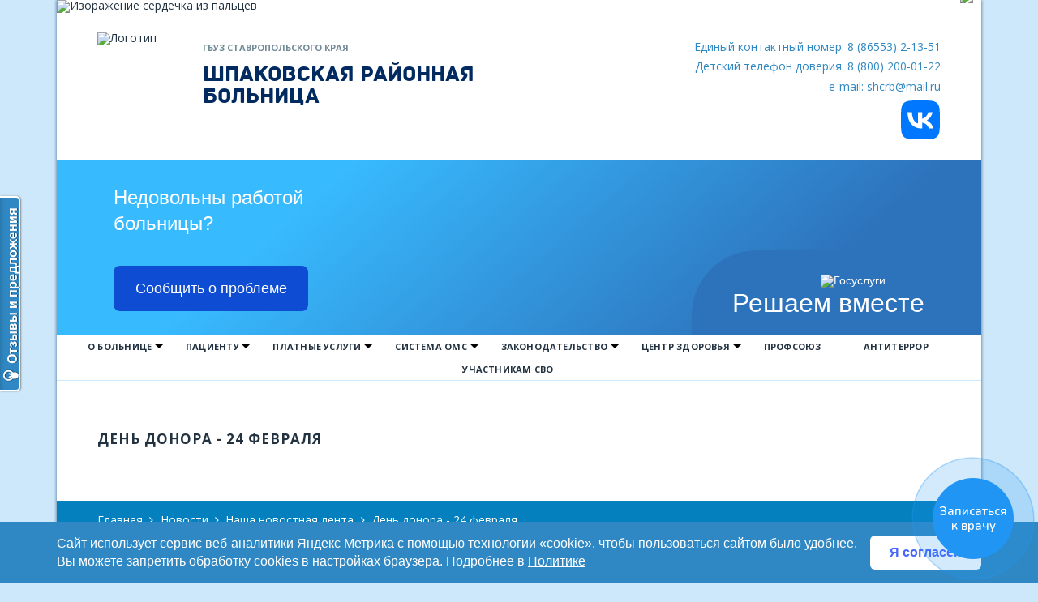

--- FILE ---
content_type: text/html; charset=utf-8
request_url: https://shpakrb.ru/novosti/nasha_novostnaya_lenta/den_donora_24_fevralya/
body_size: 15832
content:
<!DOCTYPE html><html xmlns:umi="http://www.umi-cms.ru/TR/umi" lang="ru">
<head>
<meta charset="utf-8">
<meta http-equiv="Content-Type" content="text/html; charset=utf-8">
<meta http-equiv="X-UA-Compatible" content="IE=edge">
<title>День донора - 24 февраля</title>
<meta name="description" content="Официальный сайт ГБУЗ СК «Шпаковская РБ»">
<meta name="theme-color" content="#2f88c3">
<meta name="viewport" content="width=device-width, initial-scale=1.0, maximum-scale=5">
<link rel="icon" type="image/x-icon" href="/images/favicon/shpakovsk/favicon.ico" sizes="48x48">
<link rel="icon" type="image/svg+xml" href="/images/shpakovsk/main_img/logo_new.svg">
<link rel="canonical" href="https://shpakrb.ru/novosti/nasha_novostnaya_lenta/den_donora_24_fevralya/">
<script type="text/javascript" src="/mis/mistakes.js" defer></script><link href="/mis/mistakes.css" rel="stylesheet" type="text/css">
<link rel="stylesheet" href="/templates/shpakovsk/css/reset.css">
<link rel="stylesheet" href="/templates/shpakovsk/css/components/min/components.min.css">
<link rel="stylesheet" href="/templates/shpakovsk/css/responsive.gs.12col.css">
<link rel="stylesheet" href="/templates/shpakovsk/css/main.css?v=0.30">
<link rel="stylesheet" href="/templates/shpakovsk/css/main-poor.css">
<link rel="stylesheet" href="/templates/shpakovsk/css/components/min/font-awesome.min.css">
<link href="https://fonts.googleapis.com/css?family=Open+Sans:300,400,600,700&amp;subset=cyrillic&amp;display=swap" rel="stylesheet">
<link href="/lightbox/lightbox.css" rel="stylesheet" type="text/css">
<link rel="stylesheet" href="/templates/shpakovsk/js/galery/jquery.magnific-popup.css">
<link rel="stylesheet" href="/templates/shpakovsk/js/galery/jquery.nanoscroller.css">
</head>
<body>
<nav class="pushy pushy-left"><div class="mobile-multimenu"><ul class="menu">
<li class="item"><a target="blank" href="https://zdrav26.ru/registry/default/appoint?id=70">Записаться на
                            прием к врачу
                        </a></li>
<li class="item"><a href="/search">Поиск</a></li>
<li class="pushy-submenu">
<a title="О больнице" class="title" href="#">О больнице</a><ul>
<li class=" "><a title="Администрация" class="title" href="/o_bolnice/administraciya/">Администрация</a></li>
<li class=" "><a title="Структурные подразделения районной поликлиники" class="title" href="/o_bolnice/obosoblennye_strukturnye_podrazdeleniya/strukturnye_podrazdeleniya_rajonnoj_polikliniki/">Структурные подразделения районной поликлиники</a></li>
<li class=" "><a title="Информация о штате" class="title" href="/index/vrachi_specialisty/">Информация о штате</a></li>
<li class=" "><a title="Структура организации" class="title" href="/o_bolnice/struktura_organizacii/">Структура организации</a></li>
<li class=" "><a title="Учредительные документы" class="title" href="/o_bolnice/uchreditelnye_dokumenty/">Учредительные документы</a></li>
<li class=" "><a title="Структурные подразделения стационара" class="title" href="/o_bolnice/obosoblennye_strukturnye_podrazdeleniya/strukturnye_podrazdeleniya_stacionara/">Структурные подразделения стационара</a></li>
<li class=" "><a title="График приема граждан по личным вопросам" class="title" href="/o_bolnice/priem_grazhdan_po_lichnym_voprosam/">График приема граждан по личным вопросам</a></li>
<li class=" "><a title="Наши вакансии" class="title" href="/o_bolnice/nashi_vakansii/">Наши вакансии</a></li>
<li class=" "><a title="Обособленные структурные подразделения" class="title" href="/o_bolnice/obosoblennye_strukturnye_podrazdeleniya/">Обособленные структурные подразделения</a></li>
<li class=" "><a title="Страница главного врача" class="title" href="/index/biografiya_glavnogo_vracha/">Страница главного врача</a></li>
<li class=" "><a title="Охрана труда" class="title" href="/o_bolnice/ohrana_truda/">Охрана труда</a></li>
<li class=" "><a title="Иностранным гражданам" class="title" href="/pacientu/pravila_okazaniya_medicinskoj_pomowi_inostrannym_grazhdanam_na_territorii_rossijskoj_federacii/">Иностранным гражданам</a></li>
<li class=" "><a title="Информация о заработной плате руководителей" class="title" href="/o_bolnice/informaciya_o_zarabotnoj_plate_rukovoditelej/">Информация о заработной плате руководителей</a></li>
<li class=" "><a title="Наша История" class="title" href="/o_bolnice/nasha_istoriya/">Наша История</a></li>
<li class=" "><a title="Противодействие коррупции" class="title" href="/o_bolnice/protivodejstvie_korrupcii/">Противодействие коррупции</a></li>
<li class=" "><a title="Виды и профили оказываемой медицинской помощи" class="title" href="/o_bolnice/vidi_i_profili_okazyvaemoj_medicinskoj_pomowi/">Виды и профили оказываемой медицинской помощи</a></li>
<li class=" "><a title="Обработка персональных данных" class="title" href="/o_bolnice/obrabotka_personalnyh_dannyh/">Обработка персональных данных</a></li>
<li class=" "><a title="Нормативные акты" class="title" href="/o_bolnice/normativnye_akty/">Нормативные акты</a></li>
<li class=" "><a title="Волонтерское движение и добровольческие инициативы" class="title" href="/o_bolnice/volonterskoe_dvizhenie_i_dobrovolcheskie_iniciativy/">Волонтерское движение и добровольческие инициативы</a></li>
<li class=" "><a title="Противодействие терроризму" class="title" href="/o_bolnice/protivodejstvie_terrorizmu/">Противодействие терроризму</a></li>
<li class=" "><a title="Наши новости" class="title" href="/novosti/">Наши новости</a></li>
<li class=" "><a title="Контролирующие организации" class="title" href="/o_bolnice/kontroliruyuwie_organizacii/">Контролирующие организации</a></li>
<li class=" "><a title="Карта подъезда" class="title" href="/o_bolnice/karta_podezda/">Карта подъезда</a></li>
<li class=" "><a title="Благодарности" class="title" href="/o_bolnice/blagodarnosti/">Благодарности</a></li>
<li class=" "><a title="Финансово-экономическая деятельность" class="title" href="/finansovoekonomicheskaya_deyatelnost/">Финансово-экономическая деятельность</a></li>
<li class=" "><a title="Учётная политика" class="title" href="/o_bolnice/uchtnaya_politika/">Учётная политика</a></li>
<li class=" "><a title="Контакты и график работы" class="title" href="/o_bolnice/kontakty/">Контакты и график работы</a></li>
<li class=" "><a title="Результаты анкетирования" class="title" href="/rezultaty_anketirovaniya/">Результаты анкетирования</a></li>
<li class=" "><a title="Сотрудникам" class="title" href="/o_bolnice/sotrudnikam/">Сотрудникам</a></li>
<li class=" "><a title="Алгоритмы и инструкции действий при нападении и ЧС" class="title" href="/o_bolnice/algoritmy/">Алгоритмы и инструкции действий при нападении и ЧС</a></li>
</ul>
</li>
<li class="pushy-submenu">
<a title="Пациенту" class="title" href="#">Пациенту</a><ul>
<li class=" "><a title="80 лет Великой Победы" class="title" href="/80-let-pobedi/">80 лет Великой Победы</a></li>
<li class=" "><a title="График приема врачей амбулаторий и участковых больниц" class="title" href="/pacientu/grafik_priema_vrachej_ambulatorij_i_uchastkovyh_bolnic/">График приема врачей амбулаторий и участковых больниц</a></li>
<li class=" "><a title="Льготополучатели" class="title" href="/zakonodatelstvo/lgotopoluchateli1/">Льготополучатели</a></li>
<li class=" "><a title="Порядок вызова врача на дом" class="title" href="/pacientu/poryadok_vyzova_vracha_na_dom/">Порядок вызова врача на дом</a></li>
<li class=" "><a title="График приема врачей поликлиники" class="title" href="/pacientu/grafik_priema_vrachej_polikliniki/">График приема врачей поликлиники</a></li>
<li class=" "><a title="Медицинский Туризм — Medical Tourism" class="title" href="/medical_tourism/">Медицинский Туризм — Medical Tourism</a></li>
<li class=" "><a title="Порядок записи на прием к врачу" class="title" href="/sistema_oms/poleznye_ssylki/zapis_na_pervichnyj_priem/">Порядок записи на прием к врачу</a></li>
<li class=" "><a title="Расписание работы педиатрических участков" class="title" href="/pacientu/schedule_pediatric_sites/">Расписание работы педиатрических участков</a></li>
<li class=" "><a title="Диспансеризация и профилактические осмотры населения" class="title" href="/pacientu/dispanserizaciya_i_profilakticheskie_osmotry_naseleniya/">Диспансеризация и профилактические осмотры населения</a></li>
<li class=" "><a title="Национальный календарь профилактических прививок" class="title" href="/pacientu/nacionalnyj_kalendar_profilakticheskih_privivok/">Национальный календарь профилактических прививок</a></li>
<li class=" "><a title="Порядок и правила госпитализации, выписки пациентов" class="title" href="/pacientu/poryadok_i_pravila_gospitalizacii_vypiski_pacientov/">Порядок и правила госпитализации, выписки пациентов</a></li>
<li class=" "><a title="Иностранным гражданам" class="title" href="/pacientu/pravila_okazaniya_medicinskoj_pomowi_inostrannym_grazhdanam_na_territorii_rossijskoj_federacii/">Иностранным гражданам</a></li>
<li class=" "><a title="Независимая оценка качества оказания услуг медицинскими организациями" class="title" href="/pacientu/nezavisimaya_ocenka_kachestva_okazaniya_uslug_medicinskimi_organizaciyami/">Независимая оценка качества оказания услуг медицинскими организациями</a></li>
<li class=" "><a title="Порядок и сроки ожидания медицинской помощи" class="title" href="/pacientu/poryadok_pomoshi/">Порядок и сроки ожидания медицинской помощи</a></li>
<li class=" "><a title="Диспансерное наблюдение" class="title" href="/pacientu/dispansernoe_nablyudenie/">Диспансерное наблюдение</a></li>
<li class=" "><a title="Информация о записи на прием через интернет" class="title" href="/index/informaciya_o_zapisi_na_priem_cherez_internet/">Информация о записи на прием через интернет</a></li>
<li class=" "><a title="О работе страховых представителей" class="title" href="/pacientu/o_rabote_strahovyh_predstavitelej/">О работе страховых представителей</a></li>
<li class=" "><a title="Порядок рассмотрения жалоб и обращений" class="title" href="/pacientu/poryadok_rassmotreniya_zhalob_i_obrawenij/">Порядок рассмотрения жалоб и обращений</a></li>
<li class=" "><a title="Информация о социальном пакете" class="title" href="/pacientu/informaciya_o_socialnom_pakete/">Информация о социальном пакете</a></li>
<li class=" "><a title="Об ограничении посещений" class="title" href="/pacientu/ob_ogranichenii_posewenij/">Об ограничении посещений</a></li>
<li class=" "><a title="Правила внутреннего распорядка для пациентов" class="title" href="/pacientu/pravila_vnutrennego_rasporyadka_dlya_pacientov_stacionara/">Правила внутреннего распорядка для пациентов</a></li>
<li class=" "><a title="Информация о порядке проведения медицинского освидетельствования на наличие медицинских противопоказаний к владению оружием" class="title" href="/pacientu/informaciya_o_poryadke_provedeniya_medicinskogo_osvidetelstvovaniya_na_nalichie_medicinskih_protivopokazanij_k_vladeniyu_oruzhie/">Информация о порядке проведения медицинского освидетельствования на наличие медицинских противопоказаний к владению оружием</a></li>
<li class=" "><a title="Паллиативная медицинская помощь " class="title" href="/pacientu/palliativnaya_medicinskaya_pomow/">Паллиативная медицинская помощь </a></li>
<li class=" "><a title="Правила подготовки к диагностическим исследованиям" class="title" href="/pacientu/pravila_podgotovki_k_diagnosticheskim_issledovaniyam/">Правила подготовки к диагностическим исследованиям</a></li>
<li class=" "><a title="Карта сайта" class="title" href="/pacientu/karta_saita/">Карта сайта</a></li>
<li class=" "><a title="Памятка — Оказание психологической помощи несовершеннолетним, признанным потерпевшими в рамках уголовного судопроизводства." class="title" href="/pacientu/pamyatka_okazanie_psihologicheskoj_pomowi_nesovershennoletnim_priznannym_poterpevshimi_v_ramkah_ugolovnogo_sudoproizvodstva/">Памятка — Оказание психологической помощи несовершеннолетним, признанным потерпевшими в рамках уголовного судопроизводства.</a></li>
<li class=" "><a title="Правила посещения родственниками пациентов в отделениях реанимации и интенсивной терапии" class="title" href="/pacientu/pravila_poseweniya_rodstvennikami_pacientov_v_otdeleniyah_reanimacii_i_intensivnoj_terapii/">Правила посещения родственниками пациентов в отделениях реанимации и интенсивной терапии</a></li>
<li class=" "><a title="Контакты" class="title" href="/o_bolnice/kontakty/">Контакты</a></li>
<li class=" "><a title="Памятка гражданам об оказании бесплатной медицинской помощи" class="title" href="/pacientu/informaciya_besplatnye_meduslugi/">Памятка гражданам об оказании бесплатной медицинской помощи</a></li>
<li class=" "><a title='Приказ "О направлении граждан на медико-социальную экспертизу"  от 05.06.2018 г. №322' class="title" href="/pacientu/prikaz_o_napravlenii_grazhdan_na_medikosocialnuyu_ekspertizu_organizaciej_okazyvayuwej_lechebnoprofilakticheskuyu_pomow_ot_05062/">Приказ "О направлении граждан на медико-социальную экспертизу"  от 05.06.2018 г. №322</a></li>
<li class=" "><a title="Коронавирусная инфекция nCoV" class="title" href="/pacientu/koronavirusnaya_infekicya_2019_ncov/">Коронавирусная инфекция nCoV</a></li>
<li class=" "><a title="Памятка для граждан о гарантиях бесплатного оказания медицинской помощи" class="title" href="/pacientu/informaciya_besplatnye_meduslugi/pamyatka_dlya_grazhdan_o_garantiyah_besplatnogo_okazaniya_medicinskoj_pomowi/">Памятка для граждан о гарантиях бесплатного оказания медицинской помощи</a></li>
<li class=" "><a title="Телефоны горячих линий" class="title" href="/pacientu/telefony_goryachih_linij/">Телефоны горячих линий</a></li>
<li class=" "><a title=" Лекарственное обеспечение" class="title" href="/pacientu/lekarstvennoe_obespechenie/"> Лекарственное обеспечение</a></li>
<li class=" "><a title="Пациентские организации" class="title" href="/pacientu/pacientskie_organizacii1/">Пациентские организации</a></li>
<li class=" "><a title="Телефоны доверия" class="title" href="/novosti/nasha_novostnaya_lenta/telefony_doveriya/">Телефоны доверия</a></li>
<li class=" "><a title="Лечение бесплодия (процедура ЭКО)" class="title" href="/pacientu/lechenie_besplodiya_procedura_eko/">Лечение бесплодия (процедура ЭКО)</a></li>
<li class=" "><a title="Полезные ссылки" class="title" href="/sistema_oms/poleznye_ssylki/">Полезные ссылки</a></li>
<li class=" "><a title="Часто задаваемые вопросы" class="title" href="/pacientu/otvety_na_chasto_zadavaemye_voprosy1/">Часто задаваемые вопросы</a></li>
<li class=" "><a title="Личный кабинет Застрахованного лица" class="title" href="/pacientu/lichnyj_kabinet_zastrahovannogo_lica/">Личный кабинет Застрахованного лица</a></li>
<li class=" "><a title="Электронный сертификат ТСР" class="title" href="/pacientu/elektronnyj_sertifikat_tsr/">Электронный сертификат ТСР</a></li>
</ul>
</li>
<li class="pushy-submenu">
<a title="Платные услуги" class="title" href="#">Платные услуги</a><ul>
<li class=" "><a title="Общая информация. Прейскурант на платные услуги" class="title" href="/platnye_uslugi/">Общая информация. Прейскурант на платные услуги</a></li>
<li class=" "><a title="Дополнительная информация о справке на оружие" class="title" href="/platnye_uslugi/dopolnitel_naya_informaciya_o_spravke_na_oruzhie/">Дополнительная информация о справке на оружие</a></li>
</ul>
</li>
<li class="pushy-submenu">
<a title="Система ОМС" class="title" href="#">Система ОМС</a><ul>
<li class=" "><a title="Информация ТФОМС СК" class="title" href="/sistema_oms/informaciya_tfoms_sk/">Информация ТФОМС СК</a></li>
<li class=" "><a title="Памятка застрахованному" class="title" href="/sistema_oms/pamyatka_zastrahovannomu/">Памятка застрахованному</a></li>
<li class=" "><a title="Страховые медицинские организации" class="title" href="/sistema_oms/strahovye_medicinskie_organizacii/">Страховые медицинские организации</a></li>
<li class=" "><a title="Основные права пациента и обязанности граждан в сфере охраны здоровья" class="title" href="/sistema_oms/osnovnye_prava_pacienta_i_obyazannosti_grazhdan_v_sfere_ohrany_zdorov_ya/">Основные права пациента и обязанности граждан в сфере охраны здоровья</a></li>
<li class=" "><a title="Право на выбор медицинской организации и врача" class="title" href="/sistema_oms/pravo_na_vybor_medicinskoj_organizacii_i_vracha/">Право на выбор медицинской организации и врача</a></li>
<li class=" "><a title="Тарифы на оплату медицинской помощи по ОМС" class="title" href="/sistema_oms/tarify_na_oplatu_medicinskoj_pomowi_po_oms/">Тарифы на оплату медицинской помощи по ОМС</a></li>
<li class=" "><a title="Ответы на часто задаваемые вопросы в сфере ОМС" class="title" href="/sistema_oms/otvety_na_chasto_zadavaemye_voprosy1/">Ответы на часто задаваемые вопросы в сфере ОМС</a></li>
<li class=" "><a title="Новые условия оказания помощи участникам СВО" class="title" href="/sistema_oms/novye_usloviya_okazaniya_pomowi_uchastnikam_svo/">Новые условия оказания помощи участникам СВО</a></li>
<li class=" "><a title="Приобретение бахил при посещении медицинской организации" class="title" href="/sistema_oms/priobretenie_bahil_pri_posewenii_medicinskoj_organizacii/">Приобретение бахил при посещении медицинской организации</a></li>
<li class=" "><a title="Программы государственных гарантий бесплатного оказания гражданам медицинской помощи" class="title" href="/sistema_oms/territorialnaya_programma_oms/">Программы государственных гарантий бесплатного оказания гражданам медицинской помощи</a></li>
<li class=" "><a title="Памятка для граждан о гарантиях бесплатного оказания медицинской помощи" class="title" href="/sistema_oms/pamyatka_dlya_grazhdan_o_garantiyah_besplatnogo_okazaniya_medicinskoj_pomowi/">Памятка для граждан о гарантиях бесплатного оказания медицинской помощи</a></li>
</ul>
</li>
<li class="pushy-submenu">
<a title="Законодательство" class="title" href="#">Законодательство</a><ul>
<li class=" "><a title="Федеральное законодательство" class="title" href="/zakonodatelstvo/federalnoe_zakonodatelstvo/">Федеральное законодательство</a></li>
<li class=" "><a title="Минздрав России" class="title" href="/zakonodatelstvo/minzdrav_rossii/">Минздрав России</a></li>
<li class=" "><a title="Порядки оказания медицинской помощи" class="title" href="/zakonodatelstvo/poryadki_okazaniya_medicinskoj_pomowi/">Порядки оказания медицинской помощи</a></li>
<li class=" "><a title="Региональное законодательство" class="title" href="/zakonodatelstvo/regionalnoe_zakonodatelstvo/">Региональное законодательство</a></li>
<li class=" "><a title="ФОМС" class="title" href="/zakonodatelstvo/ffoms/">ФОМС</a></li>
<li class=" "><a title="Медицинские стандарты" class="title" href="/medicinskie_standarty1/">Медицинские стандарты</a></li>
</ul>
</li>
<li class="pushy-submenu">
<a title="Центр здоровья" class="title" href="#">Центр здоровья</a><ul>
<li class=" "><a title="Полезные статьи о здоровье" class="title" href="/zdorovyj_obraz_zhizni/poleznye_stati_o_zdorove/">Полезные статьи о здоровье</a></li>
<li class=" "><a title="Санпросвет материалы" class="title" href="/zdorovyj_obraz_zhizni/sanprosvet_materialy/">Санпросвет материалы</a></li>
<li class=" "><a title="Санитарный щит страны – безопасность для здоровья " class="title" href="/zdorovyj_obraz_zhizni/sanitarnyj_wit_strany_bezopasnost_dlya_zdorovya/">Санитарный щит страны – безопасность для здоровья </a></li>
<li class=" "><a title="Инфографика по здоровому образу жизни" class="title" href="/zdorovyj_obraz_zhizni/infografika_po_zozh/">Инфографика по здоровому образу жизни</a></li>
</ul>
</li>
<li class=" "><a title="Профсоюз" class="title" href="/o_bolnice/pervichnaya_profsoyuznaya_organizaciya/">Профсоюз</a></li>
<li class=" "><a title="Антитеррор" class="title" href="/antiterror/">Антитеррор</a></li>
<li class=" "><a title="Участникам СВО" class="title" href="/zov/">Участникам СВО</a></li>
</ul></div></nav><div class="site-overlay"></div>
<div id="main">
<div class="container">
<header><div class="index-img">
<img width="1140px" height="450px" srcset="/images/shpakovsk/77777_w767.webp 767w, /images/shpakovsk/77777.webp" src="/images/shpakovsk/77777.jpg" alt="Изоражение сердечка из пальцев"><div class="index-img-parasha"><a href="https://www.takzdorovo.ru/" target="_blank"><img height="120px" src="/images/all/2023/tz_long.png"><img width="120px" src="/images/all/2023/tz_qr.png"></a></div>
<div class="index-img-parasha_2"><a href="/pacientu/dispanserizaciya_i_profilakticheskie_osmotry_naseleniya/medical_examination/"><img width="" src="/files/shpakovsk.pdgb/news/2025/03/button_disp.webp"></a></div>
<div class="index-img-btn"><ul>
<li><a href="#" class="poorVision" title="Версия для слабовидящих"><i class="fa fa-eye"></i></a></li>
<li><a href="/search" title="Поиск по сайту"><i class="fa fa-search"></i></a></li>
</ul></div>
</div>
<div class="row gutters"><div class="header-wrapper">
<div class="col span_6">
<div class="logo logo-svg"><div class="row gutters">
<div class="logo col span_3"><a href="/" title="Главная страница"><img width="120px" height="120px" loading="lazy" src="/images/shpakovsk/main_img/logo_new.svg" alt="Логотип"></a></div>
<div class="title col span_8">
<p>ГБУЗ Ставропольского края</p>
<h1>Шпаковская районная больница</h1>
</div>
</div></div>
<div class="row">
<div class="logo-img col"><a href="/"><img width="120px" height="120px" loading="lazy" src="/images/shpakovsk/main_img/logo_new.svg" alt="Логотип"></a></div>
<div class="mobile-title col"><h1>Шпаковская РБ</h1></div>
</div>
</div>
<div class="col span_6 right"><div class="row right"><div class="numbers"><span style="padding-right: 1px;"><p style="text-align: right;"> Единый контактный номер:   <a style="color:#2f88c3" href="tel:+78655321351">8 (86553) 2-13-51</a></p>
<p style="text-align: right;"> Детский телефон доверия:   <a style="color:#2f88c3" href="tel:+78002000122">8 (800) 200-01-22</a></p>
<p style="text-align: right;"> e-mail: <a style="color:#2f88c3" href="mailto:shcrb@mail.ru">shcrb@mail.ru</a></p>
<a href="https://vk.com/public215723198" target="_blank"><svg xmlns="http://www.w3.org/2000/svg" width="48" height="48" viewBox="0 0 48 48" fill="none"><path d="M0 23.04C0 12.1788 0 6.74826 3.37413 3.37413C6.74826 0 12.1788 0 23.04 0H24.96C35.8212 0 41.2517 0 44.6259 3.37413C48 6.74826 48 12.1788 48 23.04V24.96C48 35.8212 48 41.2517 44.6259 44.6259C41.2517 48 35.8212 48 24.96 48H23.04C12.1788 48 6.74826 48 3.37413 44.6259C0 41.2517 0 35.8212 0 24.96V23.04Z" fill="#0077FF"></path><path d="M25.54 34.5801C14.6 34.5801 8.3601 27.0801 8.1001 14.6001H13.5801C13.7601 23.7601 17.8 27.6401 21 28.4401V14.6001H26.1602V22.5001C29.3202 22.1601 32.6398 18.5601 33.7598 14.6001H38.9199C38.0599 19.4801 34.4599 23.0801 31.8999 24.5601C34.4599 25.7601 38.5601 28.9001 40.1201 34.5801H34.4399C33.2199 30.7801 30.1802 27.8401 26.1602 27.4401V34.5801H25.54Z" fill="white"></path></svg></a></span></div></div></div>
</div></div>
<div class="row gutters nav-menu">
<script src="https://pos.gosuslugi.ru/bin/script.min.js"></script><style>
                    #js-show-iframe-wrapper{position:relative;display:flex;align-items:center;justify-content:center;width:100%;min-width:293px;max-width:100%;background:linear-gradient(138.4deg,#38bafe 26.49%,#2d73bc 79.45%);color:#fff;cursor:pointer}#js-show-iframe-wrapper .pos-banner-fluid *{box-sizing:border-box}#js-show-iframe-wrapper .pos-banner-fluid .pos-banner-btn_2{display:block;width:240px;min-height:56px;font-size:18px;line-height:24px;cursor:pointer;background:#0d4cd3;color:#fff;border:none;border-radius:8px;outline:0}#js-show-iframe-wrapper .pos-banner-fluid .pos-banner-btn_2:hover{background:#1d5deb}#js-show-iframe-wrapper .pos-banner-fluid .pos-banner-btn_2:focus{background:#2a63ad}#js-show-iframe-wrapper .pos-banner-fluid .pos-banner-btn_2:active{background:#2a63ad}@-webkit-keyframes fadeInFromNone{0%{display:none;opacity:0}1%{display:block;opacity:0}100%{display:block;opacity:1}}@keyframes fadeInFromNone{0%{display:none;opacity:0}1%{display:block;opacity:0}100%{display:block;opacity:1}}@font-face{font-display:swap;font-family:LatoWebLight;src:url(https://pos.gosuslugi.ru/bin/fonts/Lato/fonts/Lato-Light.woff2) format("woff2"),url(https://pos.gosuslugi.ru/bin/fonts/Lato/fonts/Lato-Light.woff) format("woff"),url(https://pos.gosuslugi.ru/bin/fonts/Lato/fonts/Lato-Light.ttf) format("truetype");font-style:normal;font-weight:400}@font-face{font-display:swap;font-family:LatoWeb;src:url(https://pos.gosuslugi.ru/bin/fonts/Lato/fonts/Lato-Regular.woff2) format("woff2"),url(https://pos.gosuslugi.ru/bin/fonts/Lato/fonts/Lato-Regular.woff) format("woff"),url(https://pos.gosuslugi.ru/bin/fonts/Lato/fonts/Lato-Regular.ttf) format("truetype");font-style:normal;font-weight:400}@font-face{font-display:swap;font-family:LatoWebBold;src:url(https://pos.gosuslugi.ru/bin/fonts/Lato/fonts/Lato-Bold.woff2) format("woff2"),url(https://pos.gosuslugi.ru/bin/fonts/Lato/fonts/Lato-Bold.woff) format("woff"),url(https://pos.gosuslugi.ru/bin/fonts/Lato/fonts/Lato-Bold.ttf) format("truetype");font-style:normal;font-weight:400}@font-face{font-display:swap;font-family:RobotoWebLight;src:url(https://pos.gosuslugi.ru/bin/fonts/Roboto/Roboto-Light.woff2) format("woff2"),url(https://pos.gosuslugi.ru/bin/fonts/Roboto/Roboto-Light.woff) format("woff"),url(https://pos.gosuslugi.ru/bin/fonts/Roboto/Roboto-Light.ttf) format("truetype");font-style:normal;font-weight:400}@font-face{font-display:swap;font-family:RobotoWebRegular;src:url(https://pos.gosuslugi.ru/bin/fonts/Roboto/Roboto-Regular.woff2) format("woff2"),url(https://pos.gosuslugi.ru/bin/fonts/Roboto/Roboto-Regular.woff) format("woff"),url(https://pos.gosuslugi.ru/bin/fonts/Roboto/Roboto-Regular.ttf) format("truetype");font-style:normal;font-weight:400}@font-face{font-display:swap;font-family:RobotoWebBold;src:url(https://pos.gosuslugi.ru/bin/fonts/Roboto/Roboto-Bold.woff2) format("woff2"),url(https://pos.gosuslugi.ru/bin/fonts/Roboto/Roboto-Bold.woff) format("woff"),url(https://pos.gosuslugi.ru/bin/fonts/Roboto/Roboto-Bold.ttf) format("truetype");font-style:normal;font-weight:400}@font-face{font-display:swap;font-family:ScadaWebRegular;src:url(https://pos.gosuslugi.ru/bin/fonts/Scada/Scada-Regular.woff2) format("woff2"),url(https://pos.gosuslugi.ru/bin/fonts/Scada/Scada-Regular.woff) format("woff"),url(https://pos.gosuslugi.ru/bin/fonts/Scada/Scada-Regular.ttf) format("truetype");font-style:normal;font-weight:400}@font-face{font-display:swap;font-family:ScadaWebBold;src:url(https://pos.gosuslugi.ru/bin/fonts/Scada/Scada-Bold.woff2) format("woff2"),url(https://pos.gosuslugi.ru/bin/fonts/Scada/Scada-Bold.woff) format("woff"),url(https://pos.gosuslugi.ru/bin/fonts/Scada/Scada-Bold.ttf) format("truetype");font-style:normal;font-weight:400}
                </style>
<style>
                    #js-show-iframe-wrapper .bf-2{position:relative;display:grid;grid-template-columns:var(--pos-banner-fluid-2__grid-template-columns);grid-template-rows:var(--pos-banner-fluid-2__grid-template-rows);width:100%;max-width:1060px;font-family:LatoWeb,sans-serif;box-sizing:border-box}#js-show-iframe-wrapper .bf-2__decor{grid-column:var(--pos-banner-fluid-2__decor-grid-column);grid-row:var(--pos-banner-fluid-2__decor-grid-row);padding:var(--pos-banner-fluid-2__decor-padding);background:url(/images/shpakovsk/main_img/banner-fluid-bg-2.jpg);background-size:var(--pos-banner-fluid-2__bg-size)}#js-show-iframe-wrapper .bf-2__logo-wrap{position:absolute;top:var(--pos-banner-fluid-2__logo-wrap-top);bottom:var(--pos-banner-fluid-2__logo-wrap-bottom);right:0;display:flex;flex-direction:column;align-items:flex-end;padding:var(--pos-banner-fluid-2__logo-wrap-padding);background:#2d73bc;border-radius:var(--pos-banner-fluid-2__logo-wrap-border-radius)}#js-show-iframe-wrapper .bf-2__logo{width:128px}#js-show-iframe-wrapper .bf-2__slogan{font-family:LatoWebBold,sans-serif;font-size:var(--pos-banner-fluid-2__slogan-font-size);line-height:var(--pos-banner-fluid-2__slogan-line-height);color:#fff}#js-show-iframe-wrapper .bf-2__content{padding:var(--pos-banner-fluid-2__content-padding)}#js-show-iframe-wrapper .bf-2__description{display:flex;flex-direction:column;margin-bottom:24px}#js-show-iframe-wrapper .bf-2__text{margin-bottom:12px;font-size:24px;line-height:32px;font-family:LatoWebBold,sans-serif;color:#fff}#js-show-iframe-wrapper .bf-2__text_small{margin-bottom:0;font-size:16px;line-height:24px;font-family:LatoWeb,sans-serif}#js-show-iframe-wrapper .bf-2__btn-wrap{display:flex;align-items:center;justify-content:center}
                </style>
<div id="js-show-iframe-wrapper"><div class="pos-banner-fluid bf-2">
<div class="bf-2__decor"><div class="bf-2__logo-wrap">
<img loading="lazy" class="bf-2__logo" src="https://pos.gosuslugi.ru/bin/banner-fluid/gosuslugi-logo.svg" alt="Госуслуги" width="128px" height="19px"><div class="bf-2__slogan">Решаем вместе</div>
</div></div>
<div class="bf-2__content">
<div class="bf-2__description">
<span class="bf-2__text">
                            Недовольны работой больницы?
                        </span><span class="bf-2__text bf-2__text_small"></span>
</div>
<div class="bf-2__btn-wrap"><button class="pos-banner-btn_2" type="button">Сообщить о проблеме
                        </button></div>
</div>
</div></div>
<script src="/templates/shpakovsk/js/Gosuslugi.js"></script><script>Widget("https://pos.gosuslugi.ru/form", 228167)</script><div class="col span_12" style="margin-left: 0.75em;"><nav><ul class="sf-menu">
<li class="li-with-ul">
<a href="/o_bolnice/" title="О больнице">О больнице</a><ul id="list_1"><div class="container"><div class="submenu">
<div class="row"><h3>О больнице</h3></div>
<div class="row gutters">
<div class="col span_4 height"><ul>
<li><a href="/o_bolnice/administraciya/" title="Администрация">Администрация</a></li>
<li><a href="/index/vrachi_specialisty/" title="Информация о штате">Информация о штате</a></li>
<li><a href="/o_bolnice/obosoblennye_strukturnye_podrazdeleniya/strukturnye_podrazdeleniya_stacionara/" title="Структурные подразделения стационара">Структурные подразделения стационара</a></li>
<li><a href="/o_bolnice/obosoblennye_strukturnye_podrazdeleniya/" title="Обособленные структурные подразделения">Обособленные структурные подразделения</a></li>
<li><a href="/pacientu/pravila_okazaniya_medicinskoj_pomowi_inostrannym_grazhdanam_na_territorii_rossijskoj_federacii/" title="Иностранным гражданам">Иностранным гражданам</a></li>
<li><a href="/o_bolnice/protivodejstvie_korrupcii/" title="Противодействие коррупции">Противодействие коррупции</a></li>
<li><a href="/o_bolnice/normativnye_akty/" title="Нормативные акты">Нормативные акты</a></li>
<li><a href="/novosti/" title="Наши новости">Наши новости</a></li>
<li><a href="/o_bolnice/blagodarnosti/" title="Благодарности">Благодарности</a></li>
<li><a href="/o_bolnice/kontakty/" title="Контакты и график работы">Контакты и график работы</a></li>
<li><a href="/o_bolnice/algoritmy/" title="Алгоритмы и инструкции действий при нападении и ЧС">Алгоритмы и инструкции действий при нападении и ЧС</a></li>
</ul></div>
<div class="col span_4 height"><ul>
<li><a href="/zakonodatelstvo/regionalnoe_zakonodatelstvo/inoe1/postanovlenie_pravitelstva_sk_ter_pril6/" title="Показатели доступности и качества">Показатели доступности и качества</a></li>
<li><a href="/o_bolnice/struktura_organizacii/" title="Структура организации">Структура организации</a></li>
<li><a href="/o_bolnice/priem_grazhdan_po_lichnym_voprosam/" title="График приема граждан по личным вопросам">График приема граждан по личным вопросам</a></li>
<li><a href="/index/biografiya_glavnogo_vracha/" title="Страница главного врача">Страница главного врача</a></li>
<li><a href="/o_bolnice/informaciya_o_zarabotnoj_plate_rukovoditelej/" title="Информация о заработной плате руководителей">Информация о заработной плате руководителей</a></li>
<li><a href="/o_bolnice/vidi_i_profili_okazyvaemoj_medicinskoj_pomowi/" title="Виды и профили оказываемой медицинской помощи">Виды и профили оказываемой медицинской помощи</a></li>
<li><a href="/o_bolnice/volonterskoe_dvizhenie_i_dobrovolcheskie_iniciativy/" title="Волонтерское движение и добровольческие инициативы">Волонтерское движение и добровольческие инициативы</a></li>
<li><a href="/o_bolnice/kontroliruyuwie_organizacii/" title="Контролирующие организации">Контролирующие организации</a></li>
<li><a href="/finansovoekonomicheskaya_deyatelnost/" title="Финансово-экономическая деятельность">Финансово-экономическая деятельность</a></li>
<li><a href="/rezultaty_anketirovaniya/" title="Результаты анкетирования">Результаты анкетирования</a></li>
</ul></div>
<div class="col span_4 height"><ul>
<li><a href="/o_bolnice/obosoblennye_strukturnye_podrazdeleniya/strukturnye_podrazdeleniya_rajonnoj_polikliniki/" title="Структурные подразделения районной поликлиники">Структурные подразделения районной поликлиники</a></li>
<li><a href="/o_bolnice/uchreditelnye_dokumenty/" title="Учредительные документы">Учредительные документы</a></li>
<li><a href="/o_bolnice/nashi_vakansii/" title="Наши вакансии">Наши вакансии</a></li>
<li><a href="/o_bolnice/ohrana_truda/" title="Охрана труда">Охрана труда</a></li>
<li><a href="/o_bolnice/nasha_istoriya/" title="Наша История">Наша История</a></li>
<li><a href="/o_bolnice/obrabotka_personalnyh_dannyh/" title="Обработка персональных данных">Обработка персональных данных</a></li>
<li><a href="/o_bolnice/protivodejstvie_terrorizmu/" title="Противодействие терроризму">Противодействие терроризму</a></li>
<li><a href="/o_bolnice/karta_podezda/" title="Карта подъезда">Карта подъезда</a></li>
<li><a href="/o_bolnice/uchtnaya_politika/" title="Учётная политика">Учётная политика</a></li>
<li><a href="/o_bolnice/sotrudnikam/" title="Сотрудникам">Сотрудникам</a></li>
</ul></div>
</div>
</div></div></ul>
</li>
<li class="li-with-ul">
<a href="/pacientu/" title="Пациенту">Пациенту</a><ul id="list_2"><div class="container"><div class="submenu">
<div class="row"><h3>Пациенту</h3></div>
<div class="row gutters">
<div class="col span_4 height"><ul>
<li><a href="/80-let-pobedi/" title="80 лет Великой Победы">80 лет Великой Победы</a></li>
<li><a href="/pacientu/poryadok_vyzova_vracha_na_dom/" title="Порядок вызова врача на дом">Порядок вызова врача на дом</a></li>
<li><a href="/sistema_oms/poleznye_ssylki/zapis_na_pervichnyj_priem/" title="Порядок записи на прием к врачу">Порядок записи на прием к врачу</a></li>
<li><a href="/pacientu/nacionalnyj_kalendar_profilakticheskih_privivok/" title="Национальный календарь профилактических прививок">Национальный календарь профилактических прививок</a></li>
<li><a href="/pacientu/nezavisimaya_ocenka_kachestva_okazaniya_uslug_medicinskimi_organizaciyami/" title="Независимая оценка качества оказания услуг медицинскими организациями">Независимая оценка качества оказания услуг медицинскими организациями</a></li>
<li><a href="/index/informaciya_o_zapisi_na_priem_cherez_internet/" title="Информация о записи на прием через интернет">Информация о записи на прием через интернет</a></li>
<li><a href="/pacientu/informaciya_o_socialnom_pakete/" title="Информация о социальном пакете">Информация о социальном пакете</a></li>
<li><a href="/pacientu/informaciya_o_poryadke_provedeniya_medicinskogo_osvidetelstvovaniya_na_nalichie_medicinskih_protivopokazanij_k_vladeniyu_oruzhie/" title="Информация о порядке проведения медицинского освидетельствования на наличие медицинских противопоказаний к владению оружием">Информация о порядке проведения медицинского освидетельствования на наличие медицинских противопоказаний к владению оружием</a></li>
<li><a href="/pacientu/karta_saita/" title="Карта сайта">Карта сайта</a></li>
<li><a href="/o_bolnice/kontakty/" title="Контакты">Контакты</a></li>
<li><a href="/pacientu/koronavirusnaya_infekicya_2019_ncov/" title="Коронавирусная инфекция nCoV">Коронавирусная инфекция nCoV</a></li>
<li><a href="/pacientu/lekarstvennoe_obespechenie/" title=" Лекарственное обеспечение"> Лекарственное обеспечение</a></li>
<li><a href="/pacientu/lechenie_besplodiya_procedura_eko/" title="Лечение бесплодия (процедура ЭКО)">Лечение бесплодия (процедура ЭКО)</a></li>
<li><a href="/pacientu/lichnyj_kabinet_zastrahovannogo_lica/" title="Личный кабинет Застрахованного лица">Личный кабинет Застрахованного лица</a></li>
</ul></div>
<div class="col span_4 height"><ul>
<li><a href="/pacientu/grafik_priema_vrachej_ambulatorij_i_uchastkovyh_bolnic/" title="График приема врачей амбулаторий и участковых больниц">График приема врачей амбулаторий и участковых больниц</a></li>
<li><a href="/pacientu/grafik_priema_vrachej_polikliniki/" title="График приема врачей поликлиники">График приема врачей поликлиники</a></li>
<li><a href="/pacientu/schedule_pediatric_sites/" title="Расписание работы педиатрических участков">Расписание работы педиатрических участков</a></li>
<li><a href="/pacientu/poryadok_i_pravila_gospitalizacii_vypiski_pacientov/" title="Порядок и правила госпитализации, выписки пациентов">Порядок и правила госпитализации, выписки пациентов</a></li>
<li><a href="/pacientu/poryadok_pomoshi/" title="Порядок и сроки ожидания медицинской помощи">Порядок и сроки ожидания медицинской помощи</a></li>
<li><a href="/pacientu/o_rabote_strahovyh_predstavitelej/" title="О работе страховых представителей">О работе страховых представителей</a></li>
<li><a href="/pacientu/ob_ogranichenii_posewenij/" title="Об ограничении посещений">Об ограничении посещений</a></li>
<li><a href="/pacientu/palliativnaya_medicinskaya_pomow/" title="Паллиативная медицинская помощь ">Паллиативная медицинская помощь </a></li>
<li><a href="/pacientu/pamyatka_okazanie_psihologicheskoj_pomowi_nesovershennoletnim_priznannym_poterpevshimi_v_ramkah_ugolovnogo_sudoproizvodstva/" title="Памятка — Оказание психологической помощи несовершеннолетним, признанным потерпевшими в рамках уголовного судопроизводства.">Памятка — Оказание психологической помощи несовершеннолетним, признанным потерпевшими в рамках уголовного судопроизводства.</a></li>
<li><a href="/pacientu/informaciya_besplatnye_meduslugi/" title="Памятка гражданам об оказании бесплатной медицинской помощи">Памятка гражданам об оказании бесплатной медицинской помощи</a></li>
<li><a href="/pacientu/informaciya_besplatnye_meduslugi/pamyatka_dlya_grazhdan_o_garantiyah_besplatnogo_okazaniya_medicinskoj_pomowi/" title="Памятка для граждан о гарантиях бесплатного оказания медицинской помощи">Памятка для граждан о гарантиях бесплатного оказания медицинской помощи</a></li>
<li><a href="/pacientu/pacientskie_organizacii1/" title="Пациентские организации">Пациентские организации</a></li>
<li><a href="/sistema_oms/poleznye_ssylki/" title="Полезные ссылки">Полезные ссылки</a></li>
<li><a href="/pacientu/elektronnyj_sertifikat_tsr/" title="Электронный сертификат ТСР">Электронный сертификат ТСР</a></li>
</ul></div>
<div class="col span_4 height"><ul>
<li><a href="/zakonodatelstvo/lgotopoluchateli1/" title="Льготополучатели">Льготополучатели</a></li>
<li><a href="/medical_tourism/" title="Медицинский Туризм — Medical Tourism">Медицинский Туризм — Medical Tourism</a></li>
<li><a href="/pacientu/dispanserizaciya_i_profilakticheskie_osmotry_naseleniya/" title="Диспансеризация и профилактические осмотры населения">Диспансеризация и профилактические осмотры населения</a></li>
<li><a href="/pacientu/pravila_okazaniya_medicinskoj_pomowi_inostrannym_grazhdanam_na_territorii_rossijskoj_federacii/" title="Иностранным гражданам">Иностранным гражданам</a></li>
<li><a href="/pacientu/dispansernoe_nablyudenie/" title="Диспансерное наблюдение">Диспансерное наблюдение</a></li>
<li><a href="/pacientu/poryadok_rassmotreniya_zhalob_i_obrawenij/" title="Порядок рассмотрения жалоб и обращений">Порядок рассмотрения жалоб и обращений</a></li>
<li><a href="/pacientu/pravila_vnutrennego_rasporyadka_dlya_pacientov_stacionara/" title="Правила внутреннего распорядка для пациентов">Правила внутреннего распорядка для пациентов</a></li>
<li><a href="/pacientu/pravila_podgotovki_k_diagnosticheskim_issledovaniyam/" title="Правила подготовки к диагностическим исследованиям">Правила подготовки к диагностическим исследованиям</a></li>
<li><a href="/pacientu/pravila_poseweniya_rodstvennikami_pacientov_v_otdeleniyah_reanimacii_i_intensivnoj_terapii/" title="Правила посещения родственниками пациентов в отделениях реанимации и интенсивной терапии">Правила посещения родственниками пациентов в отделениях реанимации и интенсивной терапии</a></li>
<li><a href="/pacientu/prikaz_o_napravlenii_grazhdan_na_medikosocialnuyu_ekspertizu_organizaciej_okazyvayuwej_lechebnoprofilakticheskuyu_pomow_ot_05062/" title='Приказ "О направлении граждан на медико-социальную экспертизу"  от 05.06.2018 г. №322'>Приказ "О направлении граждан на медико-социальную экспертизу"  от 05.06.2018 г. №322</a></li>
<li><a href="/pacientu/telefony_goryachih_linij/" title="Телефоны горячих линий">Телефоны горячих линий</a></li>
<li><a href="/novosti/nasha_novostnaya_lenta/telefony_doveriya/" title="Телефоны доверия">Телефоны доверия</a></li>
<li><a href="/pacientu/otvety_na_chasto_zadavaemye_voprosy1/" title="Часто задаваемые вопросы">Часто задаваемые вопросы</a></li>
</ul></div>
</div>
</div></div></ul>
</li>
<li class="li-with-ul">
<a href="/platnye_uslugi/" title="Платные услуги">Платные услуги</a><ul id="list_3"><div class="container"><div class="submenu">
<div class="row"><h3>Платные услуги</h3></div>
<div class="row gutters">
<div class="col span_4 height"><ul><li><a href="/platnye_uslugi/" title="Общая информация. Прейскурант на платные услуги">Общая информация. Прейскурант на платные услуги</a></li></ul></div>
<div class="col span_4 height"><ul><li><a href="/platnye_uslugi/dopolnitel_naya_informaciya_o_spravke_na_oruzhie/" title="Дополнительная информация о справке на оружие">Дополнительная информация о справке на оружие</a></li></ul></div>
<div class="col span_4 height"><ul></ul></div>
</div>
</div></div></ul>
</li>
<li class="li-with-ul">
<a href="/sistema_oms/" title="Система ОМС">Система ОМС</a><ul id="list_4"><div class="container"><div class="submenu">
<div class="row"><h3>Система ОМС</h3></div>
<div class="row gutters">
<div class="col span_4 height"><ul>
<li><a href="/sistema_oms/informaciya_tfoms_sk/" title="Информация ТФОМС СК">Информация ТФОМС СК</a></li>
<li><a href="/sistema_oms/osnovnye_prava_pacienta_i_obyazannosti_grazhdan_v_sfere_ohrany_zdorov_ya/" title="Основные права пациента и обязанности граждан в сфере охраны здоровья">Основные права пациента и обязанности граждан в сфере охраны здоровья</a></li>
<li><a href="/sistema_oms/otvety_na_chasto_zadavaemye_voprosy1/" title="Ответы на часто задаваемые вопросы в сфере ОМС">Ответы на часто задаваемые вопросы в сфере ОМС</a></li>
<li><a href="/sistema_oms/territorialnaya_programma_oms/" title="Программы государственных гарантий бесплатного оказания гражданам медицинской помощи">Программы государственных гарантий бесплатного оказания гражданам медицинской помощи</a></li>
</ul></div>
<div class="col span_4 height"><ul>
<li><a href="/sistema_oms/pamyatka_zastrahovannomu/" title="Памятка застрахованному">Памятка застрахованному</a></li>
<li><a href="/sistema_oms/pravo_na_vybor_medicinskoj_organizacii_i_vracha/" title="Право на выбор медицинской организации и врача">Право на выбор медицинской организации и врача</a></li>
<li><a href="/sistema_oms/novye_usloviya_okazaniya_pomowi_uchastnikam_svo/" title="Новые условия оказания помощи участникам СВО">Новые условия оказания помощи участникам СВО</a></li>
<li><a href="/sistema_oms/pamyatka_dlya_grazhdan_o_garantiyah_besplatnogo_okazaniya_medicinskoj_pomowi/" title="Памятка для граждан о гарантиях бесплатного оказания медицинской помощи">Памятка для граждан о гарантиях бесплатного оказания медицинской помощи</a></li>
</ul></div>
<div class="col span_4 height"><ul>
<li><a href="/sistema_oms/strahovye_medicinskie_organizacii/" title="Страховые медицинские организации">Страховые медицинские организации</a></li>
<li><a href="/sistema_oms/tarify_na_oplatu_medicinskoj_pomowi_po_oms/" title="Тарифы на оплату медицинской помощи по ОМС">Тарифы на оплату медицинской помощи по ОМС</a></li>
<li><a href="/sistema_oms/priobretenie_bahil_pri_posewenii_medicinskoj_organizacii/" title="Приобретение бахил при посещении медицинской организации">Приобретение бахил при посещении медицинской организации</a></li>
</ul></div>
</div>
</div></div></ul>
</li>
<li class="li-with-ul">
<a href="/zakonodatelstvo/" title="Законодательство">Законодательство</a><ul id="list_5"><div class="container"><div class="submenu">
<div class="row"><h3>Законодательство</h3></div>
<div class="row gutters">
<div class="col span_4 height"><ul>
<li><a href="/zakonodatelstvo/federalnoe_zakonodatelstvo/" title="Федеральное законодательство">Федеральное законодательство</a></li>
<li><a href="/zakonodatelstvo/regionalnoe_zakonodatelstvo/" title="Региональное законодательство">Региональное законодательство</a></li>
</ul></div>
<div class="col span_4 height"><ul>
<li><a href="/zakonodatelstvo/minzdrav_rossii/" title="Минздрав России">Минздрав России</a></li>
<li><a href="/zakonodatelstvo/ffoms/" title="ФОМС">ФОМС</a></li>
</ul></div>
<div class="col span_4 height"><ul>
<li><a href="/zakonodatelstvo/poryadki_okazaniya_medicinskoj_pomowi/" title="Порядки оказания медицинской помощи">Порядки оказания медицинской помощи</a></li>
<li><a href="/medicinskie_standarty1/" title="Медицинские стандарты">Медицинские стандарты</a></li>
</ul></div>
</div>
</div></div></ul>
</li>
<li class="li-with-ul">
<a href="/zdorovyj_obraz_zhizni/" title="Центр здоровья">Центр здоровья</a><ul id="list_6"><div class="container"><div class="submenu">
<div class="row"><h3>Центр здоровья</h3></div>
<div class="row gutters">
<div class="col span_4 height"><ul>
<li><a href="/zdorovyj_obraz_zhizni/poleznye_stati_o_zdorove/" title="Полезные статьи о здоровье">Полезные статьи о здоровье</a></li>
<li><a href="/zdorovyj_obraz_zhizni/infografika_po_zozh/" title="Инфографика по здоровому образу жизни">Инфографика по здоровому образу жизни</a></li>
</ul></div>
<div class="col span_4 height"><ul><li><a href="/zdorovyj_obraz_zhizni/sanprosvet_materialy/" title="Санпросвет материалы">Санпросвет материалы</a></li></ul></div>
<div class="col span_4 height"><ul><li><a href="/zdorovyj_obraz_zhizni/sanitarnyj_wit_strany_bezopasnost_dlya_zdorovya/" title="Санитарный щит страны – безопасность для здоровья ">Санитарный щит страны – безопасность для здоровья </a></li></ul></div>
</div>
</div></div></ul>
</li>
<li><a href="/o_bolnice/pervichnaya_profsoyuznaya_organizaciya/" title="Профсоюз">Профсоюз</a></li>
<li><a href="/antiterror/" title="Антитеррор">Антитеррор</a></li>
<li><a href="/zov/" title="Участникам СВО">Участникам СВО</a></li>
</ul></nav></div>
</div>
<div class="menu-btn"><a href="#" onclick="return false;"><i class="fa fa-bars"></i></a></div></header><article><h6>День донора - 24 февраля</h6><p><img style="display: block; margin-left: auto; margin-right: auto;" src="/files/shpakovsk.pdgb/news/2021/02/19/04.jpg" alt="" /></p></article><div class="breadcrumbs"><ul itemscope="itemscope" itemtype="https://schema.org/BreadcrumbList">
<li itemprop="itemListElement" itemscope="itemscope" itemtype="http://schema.org/ListItem"><a itemprop="item" href="/"><span itemprop="name">Главная</span><meta itemprop="position" content="1"></a></li>
<li itemprop="itemListElement" itemscope="itemscope" itemtype="http://schema.org/ListItem"><a itemprop="item" href="/novosti/"><span itemprop="name">Новости</span><meta itemprop="position" content="2"></a></li>
<li itemprop="itemListElement" itemscope="itemscope" itemtype="http://schema.org/ListItem"><a itemprop="item" href="/novosti/nasha_novostnaya_lenta/"><span itemprop="name">Наша новостная лента</span><meta itemprop="position" content="3"></a></li>
<li class="last" itemprop="itemListElement" itemscope="itemscope" itemtype="http://schema.org/ListItem">
<span itemprop="name">День донора - 24 февраля</span><meta itemprop="position" content="4">
</li>
</ul></div>
<div class="internet-block center"><div class="row gutters">
<div class="col span_4 about-icons-rasp-btns column">
<p>Записаться на прием к врачу без очередей</p>
<a href="javascript:void(0);" onclick="fregics('https://zdrav26.ru/registry/default/appoint?id=70'); return false;" class="btn transparent"><i class="fa fa-medkit"></i><span>На портале</span></a><a href="https://zdrav26.ru/site/mobile" target="_blank" class="btn transparent"><i class="fa fa-android"></i><span>GOOGLE PLAY</span></a><a href="https://zdrav26.ru/site/mobile" target="_blank" class="btn transparent"><i class="fa fa-apple"></i><span>appstore</span></a>
</div>
<div class="internet-item col span_8 column">
<h3>Запишитесь на прием к врачу через интернет</h3>
<p>Воспользуйтесь сервисом для записи на прием к врачу с помощью интернет-портала. Не тратьте время
                        на посещение регистратуры и очереди. Также Вы можете записаться на прием при помощи
                        <a href="#" onclick="modal_open('#apps-store');return false;">мобильных
                            приложений
                        </a></p>
<div class="row">
<div class="col span_5"><a href="/index/informaciya_o_zapisi_na_priem_cherez_internet/" class="btn grey">
                                Инструкция по записи на прием к врачу онлайн
                            </a></div>
<div class="col span_5"><a href="#" class="btn blue" onclick="fregics('https://zdrav26.ru/registry/default/appoint?id=70'); return false;">
                                Записаться / Посмотреть график приема
                            </a></div>
</div>
</div>
</div></div>
<footer><div class="footer-menu"><div class="row gutters"><div class="col span_12">
<h3>Полезные ссылки</h3>
<ul>
<li><a href="/sistema_oms/strahovye_medicinskie_organizacii/">Страховые медицинские организации</a></li>
<li><a href="/pacientu/pamyatka_grazhdanam/">Памятка гражданам</a></li>
<li><a href="/sistema_oms/pamyatka_zastrahovannomu/">Памятка застрахованному</a></li>
<li><a href="/sistema_oms/poleznye_ssylki/minzdrav_rossii/">Минздрав России</a></li>
<li><a href="/sistema_oms/poleznye_ssylki/foms/">ФОМС</a></li>
<li><a href="/sistema_oms/poleznye_ssylki/mzsk/">Минздрав края</a></li>
<li><a href="/sistema_oms/poleznye_ssylki/tfomssk/">ТФОМС СК</a></li>
<li><a href="/sistema_oms/poleznye_ssylki/roszdravnadzor/">Росздравнадзор</a></li>
<li><a href="/sistema_oms/poleznye_ssylki/rospotrebnadzor/">Роспотребнадзор</a></li>
<li><a href="/sistema_oms/poleznye_ssylki/komitet_sk_ppptl/">Комитет СК ПППТЛ</a></li>
<li><a href="/o_bolnice/protivodejstvie_korrupcii/">Противодействие коррупции</a></li>
<li><a href="/pacientu/proverka_polisa/">Проверка полиса</a></li>
<li><a href="/o_bolnice/priem_grazhdan_po_lichnym_voprosam/">График приема граждан по личным вопросам</a></li>
</ul>
<div style="margin-top: 1em; display: flex; align-content: space-evenly; justify-content: space-evenly; flex-wrap: wrap;">
<a target="_blank" style="margin-bottom: 1em;" href="https://gubernator.stavkray.ru/"><img loading="lazy" srcset="/images/shpakovsk/main_img/banners/GUB.webp" src="/images/shpakovsk/main_img/banners/GUB.jpg" alt="Губернатор Ставропольского края"></a><iframe loading="lazy" title="Независимая оценка качества" src="https://nok.minzdrav.gov.ru/MO/GetBanner/7418/1" border="0" scrolling="no" allowtransparency="true" width="320" height="110" style=" border: 0; width: 320px; min-height: 110px; background-color: #FFFFFF;box-shadow: inset 0px 0px 25px 30px #d6d6d6;"></iframe><a target="_blank" style="margin-bottom: 1em;" href="https://tfomssk.ru"><img loading="lazy" srcset="/images/shpakovsk/main_img/banners/TFOMS.webp" src="/images/shpakovsk/main_img/banners/TFOMS.jpg" alt="ТФОМС СК"></a><a target="_blank" style="margin-bottom: 1em;" href="https://onf.ru/"><img loading="lazy" srcset="/images/shpakovsk/main_img/banners/ONF.webp" src="/images/shpakovsk/main_img/banners/ONF.jpg" alt="ОНФ"></a><a target="_blank" style="margin-bottom: 1em;" href="https://bus.gov.ru/info-card/295796"><img loading="lazy" srcset="/images/shpakovsk/main_img/banners/BUS.webp" src="/images/shpakovsk/main_img/banners/BUS.jpg" alt="BUS.GOV"></a><a target="_blank" style="margin-bottom: 1em;" href="http://shpakrb.ru/novosti/nasha_novostnaya_lenta/regionalnyj_proekt_za_zdorove/"><img loading="lazy" srcset="/images/shpakovsk/main_img/banners/ZDR.webp" src="/images/shpakovsk/main_img/banners/ZDR.jpg" alt="За здоровье"></a>
</div>
</div></div></div>
<div class="copyright"><p>© 2014-2026 <a href="https://xn--d1abkigu.xn--p1ai/" target="_blank">Medpic LLC</a><span class="instruction" style="font-size: 12px;  padding-left: 7%; padding-top: 10px"> Если Вы обнаружили ошибку в тексте, пожалуйста, выделите её и нажмите Ctrl + Enter</span><a class="instruction" style="font-size: 12px; float: right;" href="https://medpic.ru/templates/medpic/php/imas" target="_blank">Инструкция по работе с сайтом</a><a class="instruction" style="font-size: 12px; float: right;" href="/data/rss/" target="_blank">RSS | </a></p></div></footer>
</div>
<div id="script">
<script src="/templates/shpakovsk/js/jquery-1.11.3.min.js"></script><script src="/templates/shpakovsk/js/modernizr.min.js"></script><script src="/templates/shpakovsk/js/components/min/components.min.js"></script><script src="/templates/shpakovsk/js/components/min/jquery.poorvision.js"></script><script src="/templates/shpakovsk/js/main.js?v=2"></script><script src="/templates/shpakovsk/js/reformal.js"></script><script type="text/javascript" async="true" src="/lightbox/imagelightbox.js"></script><script src="/templates/shpakovsk/js/galery/jquery.magnific-popup.js"></script><script src="/templates/shpakovsk/js/galery/jquery.nanoscroller.min.js"></script><script src="https://www.google.com/recaptcha/api.js?hl=ru&amp;onload=onRecaptchaLoadCallback&amp;render=explicit"></script><script type="text/javascript">
                                (function(){ var widget_id = 'PCIdFTRq7N';var d=document;var w=window;function l(){
                                var s = document.createElement('script'); s.type = 'text/javascript'; s.async = true; s.src = '//code.jivosite.com/script/widget/'+widget_id; var ss = document.getElementsByTagName('script')[0]; ss.parentNode.insertBefore(s, ss);}if(d.readyState=='complete'){l();}else{if(w.attachEvent){w.attachEvent('onload',l);}else{w.addEventListener('load',l,false);}}})();</script><script type="text/javascript">
                                    (function(m,e,t,r,i,k,a){m[i]=m[i]||function(){(m[i].a=m[i].a||[]).push(arguments)};
                                    m[i].l=1*new Date();k=e.createElement(t),a=e.getElementsByTagName(t)[0],k.async=1,k.src=r,a.parentNode.insertBefore(k,a)})
                                    (window, document, "script", "https://mc.yandex.ru/metrika/tag.js", "ym");
                                
                                    ym(56587960, "init", {
                                        clickmap:true,
                                        trackLinks:true,
                                        accurateTrackBounce:true,
                                        webvisor:true
                                    });
                                </script><noscript><div><img src="https://mc.yandex.ru/watch/56587960" style="position:absolute; left:-9999px;" alt=""></div></noscript>
<script>
                                        var m_Opt = {
                                            mo_code: 260028,
                                            mo_title: "Запись на прием к врачу",
                                            mo_phone: "+7 (86553) 2-13-51",
                                            mo_days: 6,
                                            btn_text: "Записаться к врачу",
                                            position: "bottom-right"
                                        };
                                </script><script src="https://cdn.medicine-it.ru/medicine-online-widget/mow.min.js" defer></script><script>
                                const targetLink = "http://www.palladiumcenter.com/soglasie_imas.php";
                                const newHref = "/o_bolnice/obrabotka_personalnyh_dannyh/";

                                function replaceLink() {
                                    const links = document.querySelectorAll('a[href="' + targetLink + '"]');
                                    links.forEach(link => {
                                    link.href = newHref;
                                    });
                                }

                                // Запускаем изначально — на случай, если ссылка уже есть
                                replaceLink();

                                // Создаём наблюдатель за изменениями в DOM
                                const observer = new MutationObserver(function () {
                                    replaceLink();
                                });

                                observer.observe(document.body, {
                                    childList: true,
                                    subtree: true
                                });
                                </script>
</div>
</div>
<div id="modals" class="hide">
<div id="apps-store">
<div class="modal-header blue">
<h2>Мобильные приложения</h2>
<div class="modal-close" onclick="modal_close();return false;"></div>
</div>
<div class="modal-content">
<p>Мобильные приложения для записи на прием к врачу</p>
<div class="phone_apps"><div class="row">
<div class="span_6 col phone_app"><a href="https://play.google.com/store/apps/details?id=ru.skmiac.erportal" target="blank" class="phone_app_android">Google Play</a></div>
<div class="span_6 col phone_app"><a href="https://itunes.apple.com/ru/app/medicina-26/id1151139641?mt=8" target="blank" class="phone_app_iphone">App Store</a></div>
</div></div>
</div>
</div>
<div id="modal-answer">
<div class="modal-header blue">
<h2>Задайте свой вопрос</h2>
<div class="modal-close" onclick="modal_close();return false;"></div>
</div>
<div class="modal-content">
<p>Заполните все обязательные поля</p>
<form xmlns="http://www.w3.org/1999/xhtml" method="post" class="form-ajax" action="/send" data-action="/udata/webforms/sendMessage/" enctype="multipart/form-data"><input type="hidden" name="system_email_to" value="45402"></input><div class="field"><input type="text" name="data[new][rus_fio]" class="textinputs form-control rus_fio required" placeholder="ФИО*"></input></div><div class="field"><input type="text" name="data[new][number_phone]" class="textinputs form-control number_phone required" placeholder="Контактный телефон *"></input></div><div class="field"><input type="text" name="data[new][email_user]" class="textinputs form-control email_user required" placeholder="Адрес электронной почты*"></input></div><div class="field"><input type="text" name="data[new][adress]" class="textinputs form-control adress required" placeholder="Адрес*"></input></div><div class="field"><textarea name="data[new][message]"></textarea></div><input type="hidden" name="system_form_id" value="239"></input><input type="hidden" name="ref_onsuccess" value="/"></input><div xmlns="" class="consurm"><p>Нажимая «Отправить», вы даете <a href="/o_bolnice/obrabotka_personalnyh_dannyh/" target="blank">согласие</a> на обработку своих персональных данных</p></div>
<div class="field"><input type="submit" class="btn blue" value="Отправить"></input></div></form>
</div>
</div>
<div id="modal-help" class="modal-form modal-window small-window">
<h2>Обращение к главному врачу</h2>
<p>Подробно опишите ситуацию и укажите контактные данные.</p>
<form xmlns="http://www.w3.org/1999/xhtml" method="post" class="form-ajax" action="/send" data-action="/udata/webforms/sendMessage/" enctype="multipart/form-data"><input type="hidden" name="system_email_to" value="45402"></input><div class="field"><input type="text" name="data[new][rus_fio]" class="textinputs form-control rus_fio required" placeholder="ФИО*"></input></div><div class="field"><input type="text" name="data[new][phone]" class="textinputs form-control phone required" placeholder="Номер телефона*"></input></div><div class="field"><textarea name="data[new][message]"></textarea></div><input type="hidden" name="system_form_id" value="240"></input><input type="hidden" name="ref_onsuccess" value="/"></input><div xmlns="" class="consurm"><p>Нажимая «Отправить», вы даете <a href="/o_bolnice/obrabotka_personalnyh_dannyh/" target="blank">согласие</a> на обработку своих персональных данных</p></div>
<div class="field"><input type="submit" class="btn blue" value="Отправить"></input></div></form><a href="#" class="btn blue" id="modal-help-btn">Отправить сообщение</a>
</div>
<div id="anketa-form" class="modal-form modal-window medium-window">
<div class="modal-header blue">
<h2>Оцените качество помощи</h2>
<div class="modal-close" onclick="modal_close();return false;"></div>
</div>
<div class="modal-content"><p>В целях анализа качества предоставления медицинских услуг, просим Вас оценить качество нашей работы.</p>
<p>Просим Вас с пониманием отнестись к анкетированию и внимательно ответить на задаваемые вопросы. Выберите один из вариантов на каждый вопрос.</p>
<p>При этом не нужно указывать свое имя, Ваши личные данные нигде не прозвучат. Ваше мнение нам очень важно и будет учтено в дальнейшей работе.</p><a class="new-btn blue" href="https://anketa.minzdrav.gov.ru/staticmojustank/7418" target="_blank;">Оценить качество услуг</a><a class="new-btn blue" href="//shpakrb.ru/vse_ankety/anketa_pacientov_po_berezhlivoj_poliklinike/" target="_blank">Анкета посетителя</a><div class="new-btn black" style="cursor: pointer;" onclick="modal_close();">Нет, спасибо</div>
</div>
</div>
</div>
</body>
</html>


--- FILE ---
content_type: text/css
request_url: https://shpakrb.ru/templates/shpakovsk/css/components/min/components.min.css
body_size: 5525
content:
/*!
 * jQuery Accordion 0.0.1
 * (c) 2014 Victor Fernandez <victor@vctrfrnndz.com>
 * MIT Licensed.
 */.slick-slider,.sod_select,.sod_select *{-ms-user-select:none;-webkit-touch-callout:none}.fancybox-nav,.slick-slider{-webkit-tap-highlight-color:transparent}.slick-track:after,.slicknav_menu:after,.slicknav_nav{clear:both}[data-accordion] [data-content]{overflow:hidden;max-height:0}[data-accordion]{line-height:1}[data-content]>*,[data-control]{padding:.65em 1.5em}[data-content] [data-accordion]{border:0;padding:0}[data-accordion] [data-control]{position:relative}[data-control]:hover{cursor:pointer}[data-accordion].open>[data-control]:after{-webkit-transform:rotate(-180deg);-ms-transform:rotate(-180deg);transform:rotate(-180deg)}/*! fancyBox v2.1.5 fancyapps.com | fancyapps.com/fancybox/#license */.fancybox-image,.fancybox-inner,.fancybox-nav,.fancybox-nav span,.fancybox-outer,.fancybox-skin,.fancybox-tmp,.fancybox-wrap,.fancybox-wrap iframe,.fancybox-wrap object{padding:0;margin:0;border:0;outline:0;vertical-align:top}.fancybox-wrap{position:absolute;top:0;left:0;z-index:8020}.fancybox-inner,.fancybox-outer,.fancybox-skin{position:relative}.fancybox-skin{background:#f9f9f9;color:#444;text-shadow:none;-webkit-border-radius:4px;-moz-border-radius:4px;border-radius:4px}.fancybox-opened{z-index:8030}.fancybox-opened .fancybox-skin{-webkit-box-shadow:0 10px 25px rgba(0,0,0,.5);-moz-box-shadow:0 10px 25px rgba(0,0,0,.5);box-shadow:0 10px 25px rgba(0,0,0,.5)}.fancybox-inner{overflow:hidden}.fancybox-type-iframe .fancybox-inner{-webkit-overflow-scrolling:touch}.fancybox-error{color:#444;font:14px/20px "Helvetica Neue",Helvetica,Arial,sans-serif;margin:0;padding:15px;white-space:nowrap}.fancybox-iframe,.fancybox-image{display:block;width:100%;height:100%}.fancybox-image{max-width:100%;max-height:100%}#fancybox-loading,.fancybox-close,.fancybox-next span,.fancybox-prev span{background-image:url(../../images/fancybox_sprite.png)}#fancybox-loading{position:fixed;top:50%;left:50%;margin-top:-22px;margin-left:-22px;background-position:0 -108px;opacity:.8;cursor:pointer;z-index:8060}.fancybox-close,.fancybox-nav,.fancybox-nav span{z-index:8040;position:absolute;cursor:pointer}#fancybox-loading div{width:44px;height:44px;background:url(../../images/fancybox_loading.gif) center center no-repeat}.fancybox-close{top:-18px;right:-18px;width:36px;height:36px}.fancybox-nav{top:0;width:40%;height:100%;text-decoration:none;background:url(../../images/blank.gif)}.fancybox-prev{left:0}.fancybox-next{right:0}.fancybox-nav span{top:50%;width:36px;height:34px;margin-top:-18px;visibility:hidden}.fancybox-prev span{left:10px;background-position:0 -36px}.fancybox-next span{right:10px;background-position:0 -72px}.fancybox-nav:hover span{visibility:visible}.fancybox-tmp{position:absolute;top:-99999px;left:-99999px;visibility:hidden;max-width:99999px;max-height:99999px;overflow:visible!important}.fancybox-lock,.fancybox-lock body{overflow:hidden!important}.fancybox-lock{width:auto}.fancybox-lock-test{overflow-y:hidden!important}.fancybox-overlay{position:absolute;top:0;left:0;overflow:hidden;display:none;z-index:8010;background:url(../../images/fancybox_overlay.png)}.fancybox-overlay-fixed{position:fixed;bottom:0;right:0}.fancybox-lock .fancybox-overlay{overflow:auto;overflow-y:scroll}.flex-direction-nav a,.flex-pauseplay a{overflow:hidden;z-index:10;position:absolute}.fancybox-title{visibility:hidden;font:400 13px/20px "Helvetica Neue",Helvetica,Arial,sans-serif;position:relative;text-shadow:none;z-index:8050}.fancybox-opened .fancybox-title{visibility:visible}.pushy,.slick-loading .slick-slide,.slick-loading .slick-track{visibility:hidden}.fancybox-title-float-wrap{position:absolute;bottom:0;right:50%;margin-bottom:-35px;z-index:8050;text-align:center}.fancybox-title-float-wrap .child{display:inline-block;margin-right:-100%;padding:2px 20px;background:0 0;background:rgba(0,0,0,.8);-webkit-border-radius:15px;-moz-border-radius:15px;border-radius:15px;text-shadow:0 1px 2px #222;color:#FFF;font-weight:700;line-height:24px;white-space:nowrap}.fancybox-title-outside-wrap{position:relative;margin-top:10px;color:#fff}.fancybox-title-inside-wrap{padding-top:10px}.fancybox-title-over-wrap{position:absolute;bottom:0;left:0;color:#fff;padding:10px;background:#000;background:rgba(0,0,0,.8)}.flex-direction-nav a,.flex-direction-nav a:before{color:rgba(0,0,0,.8);text-shadow:1px 1px 0 rgba(255,255,255,.3)}@media only screen and (-webkit-min-device-pixel-ratio:1.5),only screen and (min--moz-device-pixel-ratio:1.5),only screen and (min-device-pixel-ratio:1.5){#fancybox-loading,.fancybox-close,.fancybox-next span,.fancybox-prev span{background-image:url(../../images/fancybox_sprite@2x.png);background-size:44px 152px}#fancybox-loading div{background-image:url(../../images/fancybox_loading@2x.gif);background-size:24px 24px}}.flex-container a:focus,.flex-container a:hover,.flex-slider a:focus,.flex-slider a:hover{outline:0}.flex-control-nav,.flex-direction-nav,.slides,.slides>li{margin:0;padding:0;list-style:none}.flex-pauseplay span{text-transform:capitalize}.flexslider{padding:0;margin:0;background:#F7F5F4;position:relative;zoom:1}.flexslider .slides>li{display:none;-webkit-backface-visibility:hidden}.flexslider .slides:after{content:"\0020";display:block;clear:both;visibility:hidden;line-height:0;height:0}html[xmlns] .flexslider .slides{display:block}* html .flexslider .slides{height:1%}.no-js .flexslider .slides>li:first-child{display:block}.flexslider .slides{zoom:1}.flexslider .slides img{width:100%;display:block;height:auto}.flex-viewport{max-height:2000px;-webkit-transition:all 1s ease;-moz-transition:all 1s ease;-ms-transition:all 1s ease;-o-transition:all 1s ease;transition:all 1s ease}.loading .flex-viewport{max-height:300px}.carousel li{margin-right:5px}.flex-direction-nav a{text-decoration:none;display:block;width:40px;height:40px;margin:-20px 0 0;top:50%;cursor:pointer;-webkit-transition:all .3s ease-in-out;-moz-transition:all .3s ease-in-out;-ms-transition:all .3s ease-in-out;-o-transition:all .3s ease-in-out;transition:all .3s ease-in-out}.flex-direction-nav a:before{font-family:flexslider-icon;font-size:40px;display:inline-block;content:'\f001'}.flex-direction-nav a.flex-next:before{content:'\f002'}.flex-direction-nav .flex-prev{left:0}.flex-direction-nav .flex-next{right:0;text-align:right}.flexslider:hover .flex-direction-nav .flex-prev{left:10px}.flexslider:hover .flex-direction-nav .flex-next{right:10px}.flexslider:hover .flex-direction-nav .flex-next:hover{opacity:1}.flex-direction-nav .flex-disabled{opacity:0!important;filter:alpha(opacity=0);cursor:default}.flex-pauseplay a{display:block;width:20px;height:20px;bottom:5px;left:10px;opacity:.8;cursor:pointer;color:#000}.flex-pauseplay a:before{font-family:flexslider-icon;font-size:20px;display:inline-block;content:'\f004'}.flex-pauseplay a:hover{opacity:1}.flex-pauseplay a.flex-play:before{content:'\f003'}.flex-control-nav{width:100%;position:absolute;bottom:-40px;text-align:center}.flex-control-nav li{margin:0 6px;display:inline-block;zoom:1}.flex-control-paging li a{width:11px;height:11px;display:block;background:#666;background:rgba(0,0,0,.5);cursor:pointer;text-indent:-9999px;-webkit-box-shadow:inset 0 0 3px rgba(0,0,0,.3);-moz-box-shadow:inset 0 0 3px rgba(0,0,0,.3);-o-box-shadow:inset 0 0 3px rgba(0,0,0,.3);box-shadow:inset 0 0 3px rgba(0,0,0,.3);-webkit-border-radius:20px;-moz-border-radius:20px;border-radius:20px}.flex-control-paging li a:hover{background:#333;background:rgba(0,0,0,.7)}.flex-control-paging li a.flex-active{background:#000;background:rgba(0,0,0,.9);cursor:default}.flex-control-thumbs{margin:5px 0 0;position:static;overflow:hidden}.flex-control-thumbs li{width:25%;float:left;margin:0}.flex-control-thumbs img{width:100%;height:auto;display:block;opacity:.7;cursor:pointer;-webkit-transition:all 1s ease;-moz-transition:all 1s ease;-ms-transition:all 1s ease;-o-transition:all 1s ease;transition:all 1s ease}.flex-control-thumbs img:hover{opacity:1}.flex-control-thumbs .flex-active{opacity:1;cursor:default}@media screen and (max-width:860px){.flex-direction-nav .flex-prev{opacity:1;left:10px}.flex-direction-nav .flex-next{opacity:1;right:10px}}#gritter-notice-wrapper{position:fixed;bottom:20px;right:20px;width:350px;z-index:9999}.gritter-item-wrapper{position:relative;margin:0 0 10px;background:#000;background:rgba(0,0,0,.75);-moz-border-radius:3px;-webkit-border-radius:3px;border-radius:3px}.growl-primary{background:#428bca}.growl-success{background:#5cb85c}.growl-warning{background:#f0ad4e}.growl-danger{background:rgba(217,83,79,.8)}.growl-info{background:rgba(91,192,222,.8)}.gritter-item{display:block;color:#eee;padding:15px;font-size:11px}.gritter-item p{font-size:16px;line-height:1.2;padding:0;margin:0;word-wrap:break-word;color:#fff}.gritter-close{display:none;position:absolute;top:10px;right:10px;background:url(../../images/close.png) center center no-repeat;cursor:pointer;width:10px;height:11px;text-indent:-9999em;opacity:.5}.gritter-title{color:#fff;font-size:18px;padding:0 0 7px;display:block;font-weight:700}.gritter-image{width:48px;height:48px;float:left}.gritter-with-image,.gritter-without-image{padding:0}.gritter-with-image{width:220px;float:right;padding-left:10px}.gritter-light .gritter-item{background:#fff;background:rgba(255,255,255,.75);color:#666}/*!
 * LABELAUTY jQuery Plugin Styles
 *
 * @file: jquery-labelauty.css
 * @author: Francisco Neves (@fntneves)
 * @site: www.francisconeves.com
 * @license: MIT License
 */input[type=checkbox],input[type=radio]{display:none}input.labelauty+label ::selection{background-color:rgba(255,255,255,0)}input.labelauty+label ::-moz-selection{background-color:rgba(255,255,255,0)}input.labelauty{display:none!important}input.labelauty+label{display:table;font-size:1em;margin-bottom:10px;cursor:pointer;transition:background-color .25s;-moz-transition:background-color .25s;-webkit-transition:background-color .25s;-o-transition:background-color .25s;-moz-user-select:none;-khtml-user-select:none;-webkit-user-select:none;-o-user-select:none}input.labelauty+label>span.labelauty-checked,input.labelauty+label>span.labelauty-unchecked{display:inline-block;line-height:1;vertical-align:top;width:auto!important;padding-top:3px;max-width:90%}input.labelauty+label>span.labelauty-checked-image,input.labelauty+label>span.labelauty-unchecked-image{background-position:center center;background-repeat:no-repeat;display:inline-block;height:22px;vertical-align:top;width:22px;background-color:#f1f2f2}label[type=labelauty-radio] span.labelauty-checked-image,label[type=labelauty-radio] span.labelauty-unchecked-image{border-radius:50%}label[type=labelauty-checkbox] span.labelauty-checked-image,label[type=labelauty-checkbox] span.labelauty-unchecked-image{border-radius:3px}input.labelauty+label>span.labelauty-checked-image+span.labelauty-checked,input.labelauty+label>span.labelauty-unchecked-image+span.labelauty-unchecked{margin-left:8px}input.labelauty+label:hover>span.labelauty-unchecked-image{border:1px solid #CFDDE6}input.labelauty+label:hover>span.labelauty-checked-image{border:0}input.labelauty:not(:checked):not([disabled])+label:hover{color:#000}input.labelauty:checked+label>span.labelauty-unchecked,input.labelauty:checked+label>span.labelauty-unchecked-image,input.labelauty:not(:checked)+label>span.labelauty-checked,input.labelauty:not(:checked)+label>span.labelauty-checked-image{display:none}input.labelauty:checked+label>span.labelauty-checked{display:inline-block}input.labelauty.no-label:checked+label>span.labelauty-checked{display:block}input.labelauty[disabled]+label{opacity:.5}input.labelauty+label>span.labelauty-checked-image{background-color:#718a95;background-image:url(../../images/check.png)}.poorVisionPanel{border-bottom:1px solid #5E5E5E}.poorVisionPanel .poorVisionBlock{border-right:1px solid #5E5E5E;padding:7px 10px}.poorVisionPanel .poorVisionBlock:last-child{border-right:0;padding-right:0}.poorVisionPanel .poorVisionBlock h3{letter-spacing:0;text-transform:none;line-height:39px;font-size:16px;margin:0;color:#333}.poorVisionPanel .sod_select,.poorVisionPanel .sod_select.focus{background:#5E5E5E;border:1px solid #5E5E5E;color:#fff;font-weight:600;margin-bottom:0}.poorVisionPanel .sod_select::after{color:#fff;font-size:16px}.poorVisionPanel .sod_list_wrapper{border:1px solid #5E5E5E}.poorVisionPanel .sod_select .sod_option,.poorVisionPanel .sod_select .sod_option.selected{font-weight:600}.poorVisionPanel .sod_select .sod_option.active{background:#5E5E5E;color:#fff}.poor-fonts label{display:inline-block!important;position:relative;margin-bottom:0!important}.poor-fonts input.labelauty+label>span.labelauty-checked-image,.poor-fonts input.labelauty+label>span.labelauty-unchecked-image{height:41px;width:31px;border-radius:3px}.poor-fonts input.labelauty+label.white>span.labelauty-checked-image,.poor-fonts input.labelauty+label.white>span.labelauty-unchecked-image{background-color:#fff;border:1px solid #5E5E5E}.poor-fonts input.labelauty+label.grown>span.labelauty-checked-image,.poor-fonts input.labelauty+label.white>span.labelauty-checked-image{background-image:url(../../images/check-dark.png)}.poor-fonts input.labelauty+label.grown>span.labelauty-checked-image,.poor-fonts input.labelauty+label.grown>span.labelauty-unchecked-image{background-color:#F9F3D6;border:1px solid #ECE6C9}.poor-fonts input.labelauty+label.darkGrey>span.labelauty-checked-image,.poor-fonts input.labelauty+label.darkGrey>span.labelauty-unchecked-image{background-color:#5E5E5E;border:1px solid #5E5E5E}.poor-images label{display:block!important;margin-bottom:0!important}.poor-images input.labelauty+label>span.labelauty-checked-image,.poor-images input.labelauty+label>span.labelauty-unchecked-image{height:41px;width:41px;border-radius:3px 0 0 3px;background-color:#5E5E5E;border:#5E5E5E;background-image:url(../../images/photo.png)}.poor-images input.labelauty+label>span.labelauty-checked,.poor-images input.labelauty+label>span.labelauty-unchecked{line-height:41px;padding-top:0;font-weight:600;margin-left:0!important;font-size:14px!important;background-color:#5E5E5E;color:#fff!important;border-radius:0 3px 3px 0;padding:0 8px 0 0;min-width:75%}.imgHide img{opacity:0!important}/*! Pushy - v1.0.0 - 2016-3-1
* Pushy is a responsive off-canvas navigation menu using CSS transforms & transitions.
* https://github.com/christophery/pushy/
* by Christopher Yee */.pushy{position:fixed;width:250px;height:100%;top:0;z-index:9999;background:#306C8B;overflow:auto;-webkit-overflow-scrolling:touch}.pushy a{display:block;color:#fff;padding:15px 20px;text-decoration:none;outline:0;border-radius:0;border-bottom:1px solid rgba(255,255,255,.1)}.pushy a:hover{color:#FFF}.pushy li:last-child a{border-bottom:0}.pushy ul:first-child{margin-top:10px}.pushy.pushy-left{left:0}.pushy.pushy-right{right:0}.pushy-left{-webkit-transform:translate3d(-250px,0,0);-ms-transform:translate3d(-250px,0,0);transform:translate3d(-250px,0,0)}.pushy-open-left #container,.pushy-open-left .push,.pushy-right{-webkit-transform:translate3d(250px,0,0);-ms-transform:translate3d(250px,0,0);transform:translate3d(250px,0,0)}.pushy-open-right #container,.pushy-open-right .push{-webkit-transform:translate3d(-250px,0,0);-ms-transform:translate3d(-250px,0,0);transform:translate3d(-250px,0,0)}.pushy-open-left .pushy,.pushy-open-right .pushy{-webkit-transform:translate3d(0,0,0);-ms-transform:translate3d(0,0,0);transform:translate3d(0,0,0);z-index:100002;}#container,.push,.pushy{transition:transform .2s cubic-bezier(.16,.68,.43,.99)}.site-overlay{display:none}.pushy-open-left .site-overlay,.pushy-open-right .site-overlay{display:block;position:fixed;top:0;right:0;bottom:0;left:0;z-index:9998;background-color:rgba(0,0,0,.5);-webkit-animation:fade .5s;animation:fade .5s}.pushy-submenu>a,.sod_select{position:relative}@keyframes fade{0%{opacity:0}100%{opacity:1}}@-webkit-keyframes fade{0%{opacity:0}100%{opacity:1}}.pushy-submenu ul{padding-left:15px}.pushy-submenu>a::after{content:'';display:block;height:11px;width:8px;position:absolute;top:50%;right:15px;background:url(../../images/arrow.svg) no-repeat;-webkit-transform:translateY(-50%);-ms-transform:translateY(-50%);transform:translateY(-50%);transition:transform .2s}.pushy-submenu-closed ul{max-height:0;overflow:hidden}.pushy-submenu-closed .pushy-link{opacity:0}.pushy-submenu-open ul{max-height:1000px}.pushy-submenu-open .pushy-link{opacity:1}.pushy-submenu-open a::after{-webkit-transform:translateY(-50%) rotate(90deg);-ms-transform:translateY(-50%) rotate(90deg);transform:translateY(-50%) rotate(90deg)}.no-csstransforms3d .pushy-submenu-closed ul{max-height:none;display:none}.sod_select,.sod_select *{-webkit-box-sizing:border-box;-moz-box-sizing:border-box;box-sizing:border-box;-webkit-user-select:none;-moz-user-select:none;user-select:none}.sod_select{display:block;line-height:2.5;width:100%;border:1px solid #CFDDE6;box-sizing:border-box;background:#fff;text-align:left;outline:0;outline-offset:-2px;cursor:default;margin-bottom:.6em;border-radius:3px;color:#626262;font-size:1em;padding-left:.85em}.slicknav_btn,.slicknav_nav a{line-height:40px;text-decoration:none}.sod_select:hover{cursor:pointer}.sod_select:after,.sod_select:before{content:"\25B2";position:absolute;right:10px;top:12px;font-size:7px}.sod_select:after{content:"\25BC";top:auto;bottom:12px}.sod_select.open{color:#919191}.sod_select.focus{box-shadow:0 0 3px rgba(0,0,0,.2)}.sod_select.disabled{border-color:#828282;color:#b2b2b2;cursor:not-allowed}.sod_select .sod_label{display:block;overflow:hidden;white-space:nowrap;text-overflow:ellipsis}.sod_select .sod_list_wrapper{position:absolute;margin:.4em 0;top:100%;left:0;display:none;height:auto;width:100%;background:#fff;color:#444;z-index:801}.sod_select.open .sod_list_wrapper{display:block}.sod_select.disabled.open .sod_list_wrapper{display:none}.sod_select.above .sod_list_wrapper{top:auto;bottom:100%;border-bottom:none}.sod_select .sod_list{display:block;overflow-y:auto;padding:0;margin:0;border-radius:3px;box-shadow:0 0 3px rgba(0,0,0,.3)}.sod_select .sod_option{display:block;overflow:hidden;white-space:nowrap;text-overflow:ellipsis;position:relative;padding-left:.85em;list-style-type:none}.sod_select .sod_option.optgroup,.sod_select .sod_option.optgroup.disabled{background:#3498db;color:#fff;font-size:1em}.sod_select .sod_option.groupchild{padding-left:20px;font-size:.8em}.sod_select .sod_option.is-placeholder{display:none}.sod_select .sod_option.disabled{background:inherit;color:#ccc}.sod_select .sod_option.active{background:#f7f7f7;color:#333}.sod_select .sod_option.selected{font-weight:700;padding-right:25px}.sod_select .sod_option.selected:before{content:"";position:absolute;right:10px;top:50%;-webkit-transform:translateY(-50%);-ms-transform:translateY(-50%);transform:translateY(-50%);display:inline-block;color:grey;height:9px;width:10px}.sod_select.no_highlight .sod_option.selected{font-weight:300}.sod_select.no_highlight .sod_option.selected:before{display:none}.sod_select select{display:none!important}.sod_select.touch select{-webkit-appearance:menulist-button;position:absolute;top:0;left:0;display:block!important;height:100%;width:100%;opacity:0;z-index:1}.slick-list,.slick-slider,.slick-track{display:block;position:relative}.slick-slider{-moz-box-sizing:border-box;box-sizing:border-box;-webkit-user-select:none;-moz-user-select:none;user-select:none;-khtml-user-select:none;-ms-touch-action:pan-y;touch-action:pan-y}.slicknav_menu,.slicknav_menu *{box-sizing:border-box}.slick-list{overflow:hidden;margin:0;padding:0}.slick-list:focus{outline:0}.slick-list.dragging{cursor:pointer;cursor:hand}.slicknav_btn,.slicknav_nav .slicknav_item{cursor:pointer}.slick-slider .slick-list,.slick-slider .slick-track{-webkit-transform:translate3d(0,0,0);-moz-transform:translate3d(0,0,0);-ms-transform:translate3d(0,0,0);-o-transform:translate3d(0,0,0);transform:translate3d(0,0,0)}.slick-track{top:0;left:0}.slick-track:after,.slick-track:before{display:table;content:''}.slick-slide{display:none;float:left;height:100%;min-height:1px}[dir=rtl] .slick-slide{float:right}.slick-slide img{display:block}.slick-slide.slick-loading img{display:none}.slick-slide.dragging img{pointer-events:none}.slick-initialized .slick-slide{display:block}.slick-vertical .slick-slide{display:block;height:auto;border:1px solid transparent}.slick-arrow.slick-hidden{display:none}/*!
 * SlickNav Responsive Mobile Menu v1.0.3
 * (c) 2015 Josh Cope
 * licensed under MIT
 */.slicknav_btn{position:relative;display:block;background-color:rgba(78,1,1,.9);font-family:Play,sans-serif;font-size:14px;font-weight:700;text-transform:uppercase;padding:.45em 2.5em}.slicknav_nav,.slicknav_nav ul{overflow:hidden;padding:0;list-style:none}.slicknav_btn .slicknav_icon-bar+.slicknav_icon-bar{margin-top:.188em}.slicknav_menu{display:none}.slicknav_menu .slicknav_menutxt{display:block;text-transform:uppercase;text-align:center}.slicknav_menu .slicknav_icon{float:left;margin:.188em 0 0 .438em}.slicknav_menu .slicknav_no-text{margin:0}.slicknav_menu .slicknav_icon-bar{display:block;width:1.125em;height:.125em;-webkit-border-radius:1px;-moz-border-radius:1px;border-radius:1px;-webkit-box-shadow:0 1px 0 rgba(0,0,0,.25);-moz-box-shadow:0 1px 0 rgba(0,0,0,.25);box-shadow:0 1px 0 rgba(0,0,0,.25);background-color:#fff}.slicknav_menu:after,.slicknav_menu:before{content:" ";display:table}.slicknav_nav li,.slicknav_nav ul{display:block}.slicknav_nav .slicknav_arrow{font-size:.8em;margin:0 0 0 .4em}.slicknav_nav .slicknav_item a{display:inline}.slicknav_nav .slicknav_row,.slicknav_nav a{display:block}.slicknav_nav .slicknav_parent-link a{display:inline}.slicknav_menu{color:#fff;margin:60px 15px 0}.slicknav_icon{display:none}.slicknav_nav{color:#fff;margin:0}.slicknav_nav ul{margin:0 0 0 20px}.slicknav_nav .slicknav_row{padding:5px 10px;margin:2px 5px}.slicknav_nav .slicknav_row:hover{-webkit-border-radius:6px;-moz-border-radius:6px;border-radius:6px;background:#ccc;color:#fff}.slicknav_nav a,.slicknav_nav a:hover{background-color:rgba(34,18,19,.8)}.slicknav_nav a{margin-bottom:1px;color:#fff;padding:0 15px;position:relative;text-align:left}.slicknav_nav .slicknav_txtnode{margin-left:15px}.slicknav_nav .slicknav_item a,.slicknav_nav .slicknav_parent-link a{padding:0;margin:0}.slicknav_brand{float:left;color:#ae912c;font-size:18px;line-height:30px;padding:7px 12px;height:44px}.sf-menu,.sf-menu *{margin:0;padding:0;list-style:none}.sf-menu li{position:relative;background:#BDD2FF;white-space:nowrap;-webkit-transition:background .2s;transition:background .2s}.sf-menu>li>ul{position:absolute;display:none;top:100%;left:0;z-index:99}.sf-menu a,.sf-menu li.sfHover>ul,.sf-menu li:hover>ul{display:block}.sf-menu>li{float:left}.sf-menu a{position:relative;border-left:1px solid #fff;border-top:1px solid #dFeEFF;border-top:1px solid rgba(255,255,255,.5);padding:.75em 1em;text-decoration:none;zoom:1;color:#13a}.sf-menu ul ul{top:0;left:100%}.sf-menu{float:left;margin-bottom:1em}.sf-menu ul{min-width:12em}.sf-menu ul li{background:#AABDE6}.sf-menu ul ul li{background:#9AAEDB}.sf-menu li.sfHover,.sf-menu li:hover{background:#CFDEFF;-webkit-transition:none;transition:none}.sf-arrows .sf-with-ul{padding-right:2.5em}.sf-arrows .sf-with-ul:after{content:'';position:absolute;top:50%;right:1em;margin-top:-3px;height:0;width:0;border:5px solid transparent;border-top-color:#dFeEFF;border-top-color:rgba(255,255,255,.5)}.sf-arrows>.sfHover>.sf-with-ul:after,.sf-arrows>li:hover>.sf-with-ul:after,.sf-arrows>li>.sf-with-ul:focus:after{border-top-color:#000}.sf-arrows ul .sf-with-ul:after{margin-top:-5px;margin-right:-3px;border-color:transparent;border-left-color:#dFeEFF;border-left-color:rgba(255,255,255,.5)}.sf-arrows ul .sfHover>.sf-with-ul:after,.sf-arrows ul li:hover>.sf-with-ul:after,.sf-arrows ul li>.sf-with-ul:focus:after{border-left-color:#fff}

--- FILE ---
content_type: text/css
request_url: https://shpakrb.ru/templates/shpakovsk/css/responsive.gs.12col.css
body_size: 922
content:
/*	12 COLUMN : RESPONSIVE GRID SYSTEM
	DEVELOPER : DENIS LEBLANC
	URL : http://responsive.gs
	VERSION : 3.0
	LICENSE : GPL & MIT */


/* 	SET ALL ELEMENTS TO BOX-SIZING : BORDER-BOX */
* { 
	-webkit-box-sizing: border-box;
	-moz-box-sizing: border-box;
	box-sizing: border-box;
	/*	If you need support for IE7 and lower make 
		sure the boxsizing.htc file is linked properly.
		More info here:  https://github.com/Schepp/box-sizing-polyfill */
}


/*	MAIN CONTAINER 
	Set the width to whatever you want the width of your site to be. */
.container { 
	max-width: 1140px;
	min-width: 1140px;
	margin: 0 auto; 
}



/*	SELF CLEARING FLOATS - CLEARFIX METHOD */
.container:after,
.row:after, 
.col:after, 
.clr:after, 
.group:after { 
	content: ""; 
	display: table; 
	clear: both; 
}

/* 	DEFAULT ROW STYLES 
	Set bottom padding according to preference */
.row {
    padding-bottom: 0;
}
			
								  
/* DEFAULT COLUMN STYLES */
.col { 
	display: block;
	float: left;
	width: 100%;
}

.center-col {
    margin: 0 auto !important;
}

@media ( min-width : 768px ) {
	
	.gutters .col {
		margin-left: 2%;        
	}
	
	.gutters .col:first-child { 
		margin-left: 0; 
	}
}


.table {
    display: table;
    width: 100%;
}

.table-row {
    display: table-row;
}

.table-cell {
    display: table-cell;
    vertical-align: top;
}



/*	COLUMN WIDTH ON DISPLAYS +768px 
	You might need to play with media queries here to suite your design. */
@media ( min-width : 768px ) {
	.span_1 { width: 8.33333333333%; }
	.span_2 { width: 16.6666666667%; }
	.span_3 { width: 25%; }
	.span_4 { width: 33.3333333333%; }
	.span_5 { width: 41.6666666667%; }
	.span_6 { width: 50%; }
	.span_7 { width: 58.3333333333%; }
	.span_8 { width: 66.6666666667%; }
	.span_9 { width: 75%; }
	.span_10 { width: 83.3333333333%; }
	.span_11 { width: 91.6666666667%; }
	.span_12 { width: 100%; }
	
	.gutters .span_1 { width: 6.5%; }
	.gutters .span_2 { width: 15.0%; }
	/*.gutters .span_3 { width: 23.5%; }*/
    .gutters .span_3 { width: 23.5%; }

	.gutters .span_4 { width: 32.0%; }
	.gutters .span_5 { width: 40.5%; }
	.gutters .span_6 { width: 49.0%; }

	.gutters .span_7 { width: 57.5%; }
	.gutters .span_8 { width: 66.0%; }
	.gutters .span_9 { width: 74.5%; }
	.gutters .span_10 { width: 83.0%; }
	.gutters .span_11 { width: 91.5%; }
	.gutters .span_12 { width: 100%; }

    .gutters .span_3:nth-child(4n+1) {
        margin-left: 0;
    }

	.gutters .span_4:nth-child(3n+1) {
		margin-left: 0;
	}

	.gutters .span_6:nth-child(2n+1) {
		margin-left: 0;
	}


}

--- FILE ---
content_type: text/css
request_url: https://shpakrb.ru/templates/shpakovsk/css/main.css?v=0.30
body_size: 8546
content:


/* ==========================================================================
   Author's custom styles
   ========================================================================== */

@font-face
{
    font-family: 'archiveregular';
    font-weight: normal;
    font-style: normal;
    font-display: swap;

    src: url('../fonts/Archive/archive-webfont.eot');
    src: url('../fonts/Archive/archive-webfont.eot?#iefix') format('embedded-opentype'),
    url('../fonts/Archive/archive-webfont.woff2') format('woff2'),
    url('../fonts/Archive/archive-webfont.woff') format('woff'),
    url('../fonts/Archive/archive-webfont.ttf') format('truetype'),
    url('../fonts/Archive/archive-webfont.svg#archiveregular') format('svg');
}


.aria {
    color: #2f88c3;
    background-color: #fff; 
    
}

.aria:hover{
    color: #fff;
    background-color: #2f88c3;
    border: 1px solid #fff;
}

.consurm
{
    opacity: .6;
}

.consurm p
{
    font-size: 12px;
    line-height: 1;

    margin-bottom: 25px;
}

.stavterzdor
{
    margin-top: 10px;
    height: 61px;
    width: 234px;
    float: right;
    margin-right: 4px;    
}

.consurm a
{
    text-decoration: underline;
}

#anketa-form ul
{
    margin-bottom: 20px;
}

#anketa-form ul .btn
{
    margin-bottom: 6px;
}
.hover-opacity {
    transition: all ease 0.3s;
}
.hover-opacity:hover {
    opacity: 0.7;
    transition: all ease 0.3s;
}
.btn-ru_eng {
    display: inline-block;
    font-weight: 400;
    line-height: 1.5;
    color: #0d6efd;
    text-align: center;
    text-decoration: none;
    vertical-align: middle;
    cursor: pointer;
    -webkit-user-select: none;
    -moz-user-select: none;
    user-select: none;
    background-color: #fff;
    border: 1px solid #0d6efd;
    padding: 0.375rem 0.75rem;
    font-size: 1rem;
    border-radius: 0.25rem;
    transition: color .15s ease-in-out,background-color .15s ease-in-out,border-color .15s ease-in-out,box-shadow .15s ease-in-out;
}
.btn-ru_eng:hover {
    color: #fff;
    background-color: #0d6efd;
    border-color: #0d6efd;
}
.bd-callout {
    padding: 1.25rem;
    margin-top: 1.25rem;
    margin-bottom: 1.25rem;
    border: 1px solid #e9ecef;
    border-left-width: 0.25rem;
    border-radius: 0.25rem;
}
.bd-callout+.bd-callout {
    margin-top: -0.25rem;
}
.bd-callout-info {
    border-left-color: #5bc0de;
}
.bd-callout-warning {
    border-left-color: #f0ad4e
}
.bd-callout-danger {
    border-left-color: #d9534f;
}
.mx-auto {
    margin-right: auto!important;
    margin-left: auto!important;
}
.d-block {
    display: block!important;
}
.text-danger {
    color: #dc3545;
}
.fs-1 {
    font-size: 2.5rem !important;
    font-weight: bold !important;
    line-height: 1.5 !important;
}
.fs-2 {
    font-size: 2rem !important;
    font-weight: bold !important;
    line-height: 1.5 !important;
}
.fs-3 {
    font-size: 1.75rem !important;
    font-weight: bold !important;
    line-height: 1.5 !important;
}
.fs-4 {
    font-size: 1.5rem !important;
    font-weight: bold !important;
    line-height: 1.5 !important;
}
.fs-5 {
    font-size: 1.25rem !important;
    font-weight: bold !important;
    line-height: 1.5 !important;
}
.fs-6 {
    font-size: 1rem !important;
    font-weight: bold !important;
    line-height: 1.5 !important;
}
.img-fluid {
    max-width: 100%;
    height: auto;
}

.slider__wrapper {
    overflow: hidden;
}
.slider {
    margin: 1.5em;
}
.slider__item {
    flex: 0 0 100%;
    max-width: 100%;
    height: auto;
    display: flex;
    justify-content: center;
    align-items: center;
}
.list3a {
    padding:0;
    list-style: none;
    counter-reset: li;
}    
.list3a li {
    position: relative;
    border-left: 4px solid #337AB7;
    padding:10px 20px 10px 28px;
    margin:12px 0 12px 80px;
    -webkit-transition-duration: 0.3s;
    transition-duration: 0.3s;
}
.list3a li:before {
    line-height: 32px;
    position: absolute;
    top: 10px;
    left:-80px;
    width:80px;
    text-align:center;
    font-size: 24px;
    font-weight: bold;
    color: #77AEDB;
    counter-increment: li;
    content: counter(li);
    -webkit-transition-duration: 0.3s;
    transition-duration: 0.3s;
    -webkit-box-sizing: border-box;
    -moz-box-sizing: border-box;
    box-sizing: border-box;    

    background: none;
}
.list3a li:hover:before {
    color: #337AB7;
}
.list3a li:after {
    position: absolute;
    top: 26px;
    left: -40px;
    width: 60px;
    height: 60px;
    border: 8px solid #3399FF;
    border-radius: 50%;
    content: '';
    opacity: 0;
    -webkit-transition: -webkit-transform 0.3s, opacity 0.3s;
    -moz-transition: -moz-transform 0.3s, opacity 0.3s;
    transition: transform 0.3s, opacity 0.3s;
    -webkit-transform: translateX(-50%) translateY(-50%) scale(0.1);
    -moz-transform: translateX(-50%) translateY(-50%) scale(0.1);
    transform: translateX(-50%) translateY(-50%) scale(0.1);
    pointer-events: none;
    -webkit-box-sizing: border-box;
    -moz-box-sizing: border-box;
    box-sizing: border-box;        
}
.list3a li:hover:after {
    opacity: 0.2;
    -webkit-transform: translateX(-50%) translateY(-50%) scale(1);
    -moz-transform: translateX(-50%) translateY(-50%) scale(1);
    transform: translateX(-50%) translateY(-50%) scale(1);
} 

body
{
    font-family: 'Open Sans';
    font-size: 14px;
    font-weight: 400;
    line-height: 14px;

    color: #223240;
    background: #cde8fa;
}

embed
{
    width: 100%;
}

iframe
{
    width: 100%;
    min-height: 40em;
}

.g-recaptcha iframe
{
    min-height: auto;
}

.g-recaptcha
{
    margin-bottom: 15px;
}

body,
html
{
    /*height: 100%;*/
}

.slick-slide
{
    height: auto;
}

.hide
{
    display: none;
}

.left
{
    text-align: left;
}

td.center
{
    text-align: center !important;
}

td i
{
    margin-right: 4px;
}

.main
{
    width: 1000px;
}



b
{
    font-weight: 600;
}

a
{
    -webkit-transition: all .3s;
            transition: all .3s;
    text-decoration: none;

    color: #223240;
}


p
{
    font-size: 14px;
    line-height: 21px;

    margin: .75em 0;

    letter-spacing: 0;
}

p > b
{
    font-weight: 600;
}

article table
{
    margin: 30px 0 10px;
}

article table .block
{
    display: block;

    margin-top: 5px;
}

article table .block a,
article table .block span
{
    font-size: 10px;

    margin-right: 10px;

    text-transform: uppercase;
}

table
{
    font-size: 1em;
    line-height: 1;

    width: 100%;
    max-width: 100%;
    margin: 1.2em 0;

    border-spacing: 0;
    border-collapse: collapse;

    background-color: transparent;
}

table th,
table td
{
    font: inherit;
    font-size: 14px;
    line-height: 1.2;

    padding: .6em;

    text-align: center;
    vertical-align: top;
    /*border-bottom: 1px solid #dfdfdf;
    border-left: 1px solid #dfdfdf;
    border-top: 1px solid #dfdfdf;*/

    border: 1px solid #ddd;
}

table th:first-child,
table td:first-child
{
    padding: .6em;

    text-align: left;
}

table th
{
    color: #fff;
    border: 1px solid #718a95;
    background: #718a95;
}

table td
{
    background: #fff;
}


table .subthead td
{
    text-align: center;

    border: 1px solid #b7c6cb;
    background: #b7c6cb;
}

table td p
{
    font-size: 12px;

    margin: 0;

    text-align: left !important;
    text-transform: uppercase;
}

.hide-table {
    display: none; 
}

.hide-table + label ~ div{
    display: none;
}

.hide-table:checked + label + div {
    display: block; 
}

.hide-table + label {
    display: inline-block; 
}

.content
{
    min-height: 100%;

    background: #fff;
    /*margin-left: 55px;*/
}


.fa-my-list:before,
.fa-my-list span:after,
.sod_select::before,
.sod_select::after,
.breadcrumbs > ul > li:after,
.sf-menu ul.full .sf-with-ul::after,
.search-list dt:before,
.news-item:before
{
    font-family: FontAwesome;
    font-size: inherit;
    font-weight: normal;
    font-style: normal;
    font-variant: normal;
    font-size-adjust: none;
    font-stretch: normal;
    line-height: 1;

    display: inline-block;

    -webkit-font-feature-settings: normal;
       -moz-font-feature-settings: normal;
            font-feature-settings: normal;
    -webkit-font-kerning: auto;
       -moz-font-kerning: auto;
            font-kerning: auto;
    -webkit-font-language-override: normal;
       -moz-font-language-override: normal;
            font-language-override: normal;
    font-synthesis: weight style;
    text-rendering: auto;
}

.logo
{
    margin-left: 0;

}

.logo img {
    max-width: 100%;
    /*margin-bottom: 15px;*/
}


.logo-text
{
    position: absolute;
    bottom: 0;
}

.logo span
{
    font-weight: 700;

    display: block;

    text-transform: uppercase;
}

img.mfp-img {
    max-height: 600px !important;
}


span.big
{
    font-size: 1.5em;

    letter-spacing: .46em;
}

span.small
{
    font-size: .7em;
    line-height: .9;

    letter-spacing: .54em;
    word-spacing: .4em;
}

.index-img {
    position: relative;
    max-height: 450px;
    overflow: hidden;
}

.index-img-btn {
    position: absolute;
    top: 20px;
    right: 61px;
    font-size: 0;
}

.index-img-btn li {
    display: inline-block;
    margin-left: 12px;
    width: 48px;
    height: 48px;
    line-height: 24px;
}

.index-img-btn li a {
    background: #2f88c3;
    color: #fff;
    text-align: center;
    width: inherit;
    font-size: 24px;
    display: block;
    height: inherit;
    vertical-align: middle;
}

.index-img-btn li a:hover {
    opacity: 0.9;
}

.index-img-btn li a i {
    line-height: 48px;
}
.index-img-parasha {
    position: absolute;
    top: 20px;
    left: 50px;
}
.index-img-parasha img {
    max-width: 100%;
    width: auto;
    max-height: 120px;
}
.index-img-parasha_2 {
    position: absolute;
    bottom: 10px;
    right: 10px;
}
.index-img-parasha_2 img {
    max-width: 100%;
    width: auto;
}


header
{
    /* margin-top: 32px; */

    background-color: #fff;
}

header img {
    max-width: 100%;
    width: 100%;
}

.header-wrapper
{
    overflow: hidden;
    padding: 24px 50px;
    /*border-top: 10px solid #2f88c3;*/
}

.numbers {
    text-align: right;
}
.numbers span p {
    line-height: 1;
    color: #2f88c3;
}
.filials {
    text-align: right;
}

.filials span {
    font-size: 28px;
    font-weight: 400;
    line-height: 1;
    display: block;
    text-align: right;
    color: #2f88c3;
}

.filials span i
{
    font-weight: 400;
    font-style: normal;

    color: black;
}

.filials a
{
    color: #718a95;
}

.filials-nav
{
    margin-top: 20px;
    padding: 10px 0;
}

.filials-nav ul
{
    text-align: right;
}

.filials-nav li
{
    display: inline-block;

    margin-left: 10px;
}

.filials-nav li a
{
    color: #545454;
    border-bottom: 1px dashed #545454;
}

.filials-nav li a:hover
{
    color: #718a95;
    border-bottom: 1px dashed #718a95;
}

.filials-nav li a.active
{
    border-bottom: 0;
}

.title
{
    padding-top: 0;
}

.title p, .my-title p {
    font-size: 11px;
    font-weight: 700;
    letter-spacing: 0;
    text-transform: uppercase;
    color: #718a95;
}

.title h1,
.my-title h1
{
    font-family: 'archiveregular';
    font-size: 27px;
    font-weight: 400;
    line-height: 1;

    margin-bottom: 0;

    text-transform: uppercase;

    color: #002a60;
}


.first-line
{
    width: auto;
    height: 19px;
    margin-left: 0;

    background: #002a60 none repeat scroll 0 0;
}

.second-line
{
    line-height: 19px;

    box-sizing: border-box;
    height: 19px;
    padding-left: 4px;

    background: #02d8de none repeat scroll 0 0;
}

.second-line span
{
    font-size: 9px;

    letter-spacing: .09em;

    color: #fff;
}



.sub-menu ul
{
    margin: 15px 0;
}

.sub-menu ul li
{
    display: inline-block;
}

.sub-menu ul li a
{
    font-size: 10px;
    font-weight: 600;
    line-height: 22px;

    display: block;

    height: 26px;
    padding: 0 10px;

    letter-spacing: .025em;
    text-transform: lowercase;

    color: #fff;
    border: 1px solid #306c8b;
    border-radius: 3px;
    background-color: #306c8b;
    background-repeat: no-repeat;
    background-position: 8px center;
}

.sub-menu ul li a:hover
{
    border: 1px solid #255c78;
    background-color: #255c78;
}

.sub-menu ul li a i
{
    margin-right: 6px;
}


.nav-menu
{
    /* border-top: 5px solid #2f88c3; */
    border-bottom: 1px solid #cde8fa;
    /* padding: .95em 20px;
    padding-left: 40px; */
    /*background: #2f88c3;
    border-top: 1px solid #ddd;
    */
}

.nav-menu a {
    color: #000;
}

.nav-menu .search ul
{
    text-align: right;
}

.nav-menu .search ul li
{
    display: inline-block;

    margin-left: 1.2em;
    padding: .45em 0;
}

.nav-menu .search ul li:first-child
{
    margin-left: 0;
}

.nav-menu .search a
{
    display: block;
}

nav
{
    /*background-color: #fff;*/
}

nav ul
{
    /*margin: 0 auto;*/
}

nav ul > li
{
    display: inline-block;

    padding: 0 .75em;
}

nav ul > li > a
{
    font-size: 11px;
    font-weight: 700;
    line-height: 1;

    display: block;

    box-sizing: border-box;
    padding: 0 1em;

    letter-spacing: .02em;
    text-transform: uppercase;

    color: #fff;
    border-radius: 5px;
}

nav ul > li > a.active,
nav ul > li > a:hover,
.sf-menu > li.sfHover
{
    color: white;
    border-radius: 0px;
    background-color: #cde8fa;
    transition: all .3s;
}

.sf-menu
{
    position: relative;

    float: none;

    margin-bottom: 0;
    text-align: center;
}

.sf-menu > li
{
    position: static;

    float: none;

    background: none !important;
    /* margin-right: 2rem; */ /*убрал из-за 80 ПОБЕДА в меню*/
    margin-right: 1.5rem;
}

.sf-menu > li:hover
{
    background: transparent;
}

.sf-menu > li.li-with-ul.sfHover:hover > a:before
{
    position: absolute;
    z-index: 999;
    top: 125%;
    right: 0;
    left: 0;

    display: block;

    /* width: 0;
    height: 0; */
    height: 4px;
    width: 4px;
    margin: 0 auto;

    content: '';

    border-right: 25px solid transparent;
    border-bottom: 8px solid #2d527c;
    border-left: 25px solid transparent;
}

.sf-menu > li > a
{
    position: relative;

    display: block;

    padding: .75em 2.2em .75em 0;
    /* padding: .75em .75em .75em .25em; */
    color: #223240 !important;
    border: 0;
}
.sf-arrows .sf-with-ul {
    padding-right: 1.25em !important;
}
.sf-arrows .sf-with-ul::after
{
    right: 0em;
    /* display: none; */
    border-color: #000 transparent transparent;
}

.sf-menu > li > ul
{
    left: -50px;

    padding-top: 14px;

    box-shadow: none;
}

nav .submenu
{
    padding: 25px 50px;

    border-radius: 0;
    background: #2d527c;
}

nav .submenu h3
{
    margin-bottom: 25px;

    color: #fff;
}

nav .submenu ul > li
{
    display: block;

    background: transparent !important;
}

nav .submenu ul > li a
{
    line-height: 1.2;

    padding: .75em 0;

    color: #fff;
    border: 0;
}

nav .submenu ul > li:hover
{
    background: transparent;
}

nav .submenu ul > li a:hover
{
    opacity: .6;
    color: #fff;
    background: transparent;
}

.intro
{
    padding: 40px 50px;

    border-bottom: 10px solid #fff;
    background: #fff;
}

.intro h6
{
    font-weight: 400;

    margin-bottom: 20px;

    text-transform: uppercase;
}

.intro p
{
    text-align: justify;
}

.intro a
{
    color: rgb(84,84,84);
    border-bottom: 1px dashed #aaa;
}

.intro a:hover
{
    border-bottom: 0;
}


.navigator
{
    margin-top: 30px;
    padding-top: 10px;

    border-top: 1px solid #e0ebf2;
}

.navigator strong,
.navigator a
{
    font-weight: 600 !important;

    margin-right: 5px;
}

.news
{
    margin: 30px 0;
    padding-left: 30px;
}

.news-item
{
    position: relative;

    margin-bottom: 40px;
}

.news-item:before
{
    position: absolute;
    top: 3px;
    left: -24px;

    content: '\f1ea';

    color: #d9e6ef;
}

.news-item h5
{
    margin-bottom: 5px;
}

.news-item h5 a
{
    color: #223240;
}

.news-item .news_timestamp span
{
    font-weight: 600;

    margin-right: 25px;

    color: #00a6b4;
}



h2
{
    font-size: 24px;
    font-weight: 700;
    line-height: 24px;

    text-transform: uppercase;
}

h2 > span
{
    color: rgb(153, 153, 153);
}

h3
{
    font-family: 'Open Sans';
    font-size: 18px;
    font-weight: 700;
    line-height: 1.2;

    margin-bottom: .75em;

    text-transform: uppercase;
}

h4,
h5
{
    font-weight: 700;

    text-transform: uppercase;
}

h3 {
    font-size: 30px;
    line-height: 1.2;
    letter-spacing: 0;
    text-transform: none;
}

h4
{
    font-size: 14px;
    line-height: 24px;
}

h5
{
    font-size: 14px;
    line-height: 19px;

    margin-bottom: 20px;

    letter-spacing: .02em;
}



input[type='text']
{
    font-family: 'Open Sans';
    font-size: 14px;
    font-weight: 600;
    line-height: 24px;

    width: 100%;
    padding: .5em 0 .5em 1em;

    color: #223240;
    border: 1px solid #cfdde6;
    border-radius: 5px;
}

textarea
{
    font-family: 'Open Sans';
    font-size: 14px;
    font-weight: 600;
    line-height: 1.2;

    width: 100%;
    padding: .5em 1em .5em 1em;

    color: #223240;
    border: 1px solid #cfdde6;
    border-radius: 5px;
}

input[type='submit']
{
    padding: 5px 10px;

    border: 0;
    /*margin-top: 10px*/
}

input[type='submit']:hover
{
    cursor: pointer;
}

input[type='text']:focus,
textarea:focus
{
    border: 1px solid #bed0db;
}

.form-control
{
    font-size: 16px;

    -webkit-transition: all .1s ease 0s;
            transition: all .1s ease 0s;
}

.form-control-notvalid
{
    -webkit-transition: all .5s ease 0s;
            transition: all .5s ease 0s;
}

.sod_select
{
    font-family: 'Open Sans';
    font-size: 14px;
    font-weight: 600;
    line-height: 24px;

    padding: .5em 0 .5em 1em;

    color: #8891a8;
    border-radius: 5px;
}

.sod_select::before
{
    display: none;
}

.sod_select::after
{
    font-size: 14px;

    right: 14px;

    content: '\f107';
}

.sod_select.focus
{
    color: #8891a8;
    border: 1px solid #bed0db;
    box-shadow: none;
}

.sod_select .sod_list_wrapper
{
    font-weight: 400 !important;

    color: #223240 !important;
    border: 1px solid #cfdde6;
    border-radius: 5px;
}

.sod_select .sod_option
{
    padding: .5em 0 .5em 1em;
}

.sod_select .sod_option.active
{
    color: #223240;
    background: #e0ebf2;
}

.sod_select .sod_option.selected
{
    font-weight: 400;
}

#poll-form
{
    width: 80%;
    padding: 15px 35px 20px;

    border: 1px solid #e0ebf2;
    border-radius: 5px;
    background: #fff;
}

#poll-form .flexslider
{
    background: #fff;
}

#poll-form .flexslider ul
{
    width: 100%;
    max-width: 100%;
    padding: 0;
}

#poll-form .flexslider ul li
{
    padding-left: 0;
}

#poll-form .flexslider ul li:before
{
    display: none;
}

#poll-form .flexslider h5
{
    margin-bottom: 20px;
}

.poll-btn {
    margin: 3px;
}

.poll-navigation .btn
{
    display: inline-block;

    margin-right: 10px;
    padding: 13px 22px;
}

.gritter-item-wrapper
{
    margin: 0;
}

.gritter-title
{
    font-size: 17px;
}


aside > img
{
    width: 100%;
}

aside > blockquote
{
    overflow: hidden;

    margin-bottom: 28px;

    border-radius: 5px;
    background-color: #e0ebf2;
}

aside > blockquote .blockquote-title
{
    border-radius: 5px;
}


aside > blockquote ul
{
    margin: 0;
}

aside > blockquote ul > li
{
    margin: 7px 0;
}

aside > blockquote ul > li > a
{
    font-size: 14px;
    line-height: 21px;

    position: relative;

    display: block;

    padding: 0 0 0 11px;

    color: #223240;
}

aside > blockquote ul > li > a:hover
{
    text-decoration: underline;
}

blockquote ul .fa-my-list:before
{
    position: absolute;
    top: 3px;
    left: 0;

    content: '\f0da';

    color: #a6b9ca;
}

.blockquote-title
{
    font-family: Roboto;
    font-size: 18px;
    font-weight: 500;
    line-height: 21px;

    padding: 15px 23px;
}

.blockquote-content
{
    padding: 10px 23px 15px;
}

.breadcrumbs
{
    line-height: 18px;

    padding: 15px 50px;

    color: #fff;
    background-color: #0380bd;
}

.breadcrumbs a {
    color: #fff !important;
}


.breadcrumbs > ul > li
{
    display: inline-block;
}

.breadcrumbs > ul > li:after
{
    margin: 0 .3em 0 .6em;

    content: '\f105';
    color: #fff;
}

.breadcrumbs > ul > li:last-child:after
{
    content: '';
}

.breadcrumbs > ul > li > a
{
    color: #223240;
}

.breadcrumbs > ul > li > a:hover
{
    text-decoration: underline;
}

article
{
    padding: 40px 50px;

    background: #fff;
}
article strong {
    font-weight: bold !important;
}

article h5
{
    margin: 1.2em 0 .75em;
}

article h4
{
    margin: 1.2em 0 .75em;
}

article h6
{
    font-size: 17px;
    font-weight: 700;
    line-height: 24px;

    margin: 1.2em 0 .75em;

    letter-spacing: .055em;
    text-transform: uppercase;
}

article ul
{
    /*max-width: 70%;*/
    margin: .75em 0;
    padding-left: 15px;
}

article img
{
    max-width: 100%;
    height: auto !important;
}

article ul li
{
    font-size: 14px;
    line-height: 21px;

    position: relative;

    padding-left: 15px;
}

article ul li:before
{
    position: absolute;
    top: 7px;
    left: 3px;

    display: block;

    width: 6px;
    height: 6px;

    content: '';

    border-radius: 50%;
    background: rgb(82,82,82);
}

article a
{
    color: #2f88c3;
}

article a:hover
{
    text-decoration: underline;
}

article p span
{
    font-family: inherit !important;
    font-size: inherit !important;
    font-weight: inherit !important;
}

article .files
{
    margin-top: 25px;
}

article iframe
{
    margin: 20px 0;
    max-width: 100%;
}

article .map-block
{
    padding: 0;

    border: 0;
}

.sitemap ul
{
    max-width: 100%;
}

main
{
    position: relative;

    padding: 65px 0;
}

article > blockquote
{
    margin: 1.5em 0;
    margin-bottom: 1.2em;

    border-radius: 0;
    background-color: #fff;
}

blockquote .title
{
    font-size: 18px;
    font-weight: 600;
    line-height: 21px;

    position: relative;

    margin: .9em 0 0;
    padding: .77em 1.2em;

    color: white;
    border-radius: 5px;
    background-color: rgb(3, 155, 228);
}

article > blockquote [data-control]
{
    font-size: 16px;
    font-weight: 600;

    padding: 10px 50px 10px 23px;

    color: #fff;
    border-radius: 0;
    background: #2f88c3;
}


.accordion-content
{
    padding: 8px 23px !important;
}




article > blockquote [data-control] span::after
{
    font-size: 16px;

    position: absolute;
    top: 11px;
    right: 17px;

    content: '\f055';
}

article > blockquote .open [data-control] span:after
{
    content: '\f056';
}

article > blockquote [data-content] > ul > li
{
    font-size: 14px;
    line-height: 22px;
}



article > blockquote [data-content] > *
{
    padding: 0;
}

article form
{
    width: 60%;
    margin: 2em 0;
    padding: 0 30px;
}

form .field
{
    margin: .75em 0;
    /*overflow: hidden;*/
}

form .field p
{
    margin-top: 0;
}

.service-list {
    /* min-height: 300px; */
    padding: 30px 50px;
    background: #2f88c3 no-repeat scroll 100% 0 / contain;
}

.service-item
{
    margin: .6em 0;
    padding: 10px;

    background: white;
}

.service-item i
{
    font-size: 18px;

    color: #bac5ca;
}

.service-item img
{
    display: block;
    float: left;

    height: 100%;
    margin-right: 10px;
}

.service-item p
{
    font-size: 12px;
    font-weight: 700;
    line-height: 1.4;

    display: block;

    margin: 0;

    text-transform: uppercase;

    color: black;
}

.usl-block {
    /*padding: 40px 50px;*/
    background: #2f88c3 none repeat scroll 0 0;
}

.usl-block-item {
    margin: 0;
    padding: 25px;
    text-align: center;
    background: #ffffff none repeat scroll 0 0;
    border-right: 1px solid #cde8fa;
    border-bottom: 1px solid #cde8fa;
}

.usl-block-item:last-child {
    border-right: 0;
}


.usl-block-item h3 {
    text-align: center;
    color: #037dd1;
    font-size: 22px !important;
}

.usl-block-item p
{
    font-size: 12px;
    line-height: 18px;

    margin-bottom: 0;

    text-align: center;
}

.usl-block-item .picture
{
    display: table;

    width: 128px;
    height: 128px;
    margin: 0 auto 20px;

    text-align: center;
    border-radius: 50%;
    display: none;
}


.usl-block-item .cell
{
    display: table-cell;

    width: 100%;

    text-align: center;
    vertical-align: middle;
}

.usl-block-item svg
{
    width: 60%;
}

.usl-block-item:hover
{
    background: #ebf1f5;
}

/*.service-sheduler
{
    padding: 35px 25px;

    border: 1px dashed #bbb;
}*/

.map-block
{
    overflow: hidden;

    padding-top: 40px;
    /* padding: 40px 50px; */

    border-bottom: 1px solid #cde8fa ;
    background: #fff none repeat scroll 0 0;
}

#main .container {
    box-shadow: 0 0 4px #42648a;
}

.ligot-block
{
    overflow: hidden;

    padding: 50px;

    border-bottom: 1px solid #cde8fa ;
    background: #fff none repeat scroll 0 0;
}

.ligot-item
{
    margin: 20px 0 10px;
    padding: 25px;

    background: #2f88c3;
    color: #fff;
}

.ligot-item p {
    color: #fff;
}

.ligot-item:hover
{
    /* Для Firefox */ /* Для IE */
    -webkit-transform: scale(1.06, 1.06); /* Для Safari, Chrome, iOS */ /* Для Opera */
            transform: scale(1.06, 1.06);
}

.internet-block
{
    overflow: hidden;

    min-height: 270px;
    padding: 0px 50px;
    background: #f1f2f2;
    /* background: #f1f2f2 url('images/internet.png') no-repeat scroll 0 0 / cover; */
}

.internet-item
{
    float: right;

    margin-left: 50%;
    padding: 25px;
}

.about-icons-rasp-btns {
    background: #2f88c3;
    padding: 40px;
}

.about-icons-rasp-btns p {
    border-bottom: 1px solid #fff;
    color: #fff;
    padding-bottom: 5px;
}

.about-icons-rasp-btns .btn {
    border: 1px solid #fff;
    margin-bottom: 10px;
    text-transform: uppercase;
    font-weight: 700;
    line-height: 56px;
    padding: 0 25px;
    color: #fff;
    text-align: left;
    font-size: 13px;
}

.about-icons-rasp-btns .btn i {
    font-size: 20px;
    margin-right: 7px;
}

.internet-item p
{
    margin-bottom: 30px;
}

.internet-item p a
{
    color: rgb(84, 84, 84);
    border-bottom: 1px dashed #aaa;
}

.internet-item p a:hover
{
    border-bottom: 0;
}

.internet-item .btn
{
    text-align: left;
}

.news-block
{
    padding: 40px 50px;

    background: #fff;
}

.news-filter
{
    /*background: #f1f2f2;
    margin: 25px 0;*/
}

.news-filter a
{
    margin-right: 12px;

    color: #545454;
    border-bottom: 1px dashed #545454;
}

.news-filter a.active
{
    border-bottom: 0;
}

.news-filter-rub
{
    padding: 12px 25px;
}

.news-filter-rub a
{
    margin: 0 3px;

    color: #718a95;
}

.news-list-not
{
    display: none;
}

.news-list
{
    min-height: 400px;
}

.news-list .item {
    position: relative;
    margin-top: 9px;
    margin-bottom: 9px;
    padding: 0;
    padding-bottom: 26px;
    background: #ebf1f5;
}

.news-list .news-info
{
    position: absolute;
    right: 0;
    bottom: 0;
    left: 0;

    background: #2f88c3;
}

.news-list .item img
{
    width: 100%;
}

.news-list .item .descr
{
    box-sizing: border-box;
    padding: 15px 25px;

    text-align: left !important;
}

.news-list .item .descr p
{
    font-size: 12px;
    line-height: 18px;

    margin: 0;
}

.news-list .item date
{
    font-size: 12px;
    font-weight: 600;
    line-height: 12px;

    position: absolute;
    top: 15px;
    left: 0;

    padding: 6px 25px;

    text-transform: uppercase;

    color: #fff;
    background: #1ab9dc none repeat scroll 0 0;
}

.news-list .item .public
{
    font-size: 11px;
    font-weight: 600;
    line-height: 1.1;

    display: block;

    padding: 8px 25px;

    text-align: left;
    text-transform: uppercase;

    color: #fff;
}

.news-list .item .public i
{
    margin-right: 3px;
}

.news-list .item .statistic
{
    font-size: 11px;
    font-weight: 600;
    line-height: 1.1;

    display: block;

    padding: 8px 0;

    color: #fff;
    background: #00a6b4;
}

.news-list .item .statistic i
{
    margin-right: 4px;
}


#search
{
    width: 100%;
    padding: 0;
}

#search .btn
{
    width: 100%;
    padding: 7px 10px;
}

.search-list
{
    padding-left: 30px;
}

.search-list h5
{
    margin-bottom: 5px;
}

.search-list h5 a
{
    color: #223240;
}

.search-list dt
{
    position: relative;

    margin: 30px 0;
}

.search-list dt:before
{
    position: absolute;
    top: 3px;
    left: -20px;

    content: '\f14c';
    /*font-size: 12px;*/

    color: #2f88c3;
}

.search-list a.search-link
{
    font-weight: 600;

    color: #2f88c3;
}
.search-list p
{
    overflow: hidden;

    max-height: 40px;
    margin-top: 5px;
}

.footer-menu ul
{
    margin: .5em 0;
}

.footer-menu ul > li > a
{
    font-size: 14px;
    line-height: 24px;

    color: rgb(153, 153, 153);
}

#index-news
{
    padding: 50px 0;

    background: #e0ebf2;
}

.index-articles
{
    overflow: hidden;

    border-radius: 5px;
    background-color: white;
}

.index-article
{
    padding: 25px 31px;
}

.index-usl-title {
    background: #2f88c3;
    padding: 30px 50px;
    color: #fff;
}

.index-usl-title h2 {
    margin-bottom: 20px;
}

.icon-box-wrapper {
    background: #fff;
    position: relative;
    z-index: 25;
}

.icon-box a {
    display: block;
    padding: 40px 25px 45px;
    height: inherit;
}

.icon-box a:hover {
    background: #cde8fa;
}

.icon-box-svg {
    text-align: center;
}

.icon-box svg {
    height: 65px;
    margin-bottom: 30px;
}

.icon-box .icon-box__title {
    font-size: 17px;
    margin-left: 0;
    font-weight: 700;
    line-height: 1.3;
    color: #037dd1;
    text-align: center;
    margin-bottom: 8px;
}

.icon-box {
    border-right: 1px solid #cde8fa;
    border-bottom: 1px solid #cde8fa;
}

.sec .icon-box {
    border-bottom: 0 !important;
}

.icon-box .icon-box_content p {
    font-size: 13px;
    text-align: center;
    color: #223240;
    margin-bottom: 0;
}

.banners-descr-item {

    background-color: #fff;

}

.index-usl {
    background: #fff;
    border-bottom: 1px solid #cde8fa;

}

.banners {
    border-right: 1px solid #cde8fa;
    padding-bottom: 15px;
}

.banners-descr-item-descr {
    background: #00a6b4;
}

.banners-descr-item-header {
    font-size: 18px;
    font-weight: 600;
    line-height: 1.2;
    padding: 23px 15px;
    text-transform: uppercase;
    color: #000;
}

.banners-descr-item-time
{
    /*height: 100%;*/
}

.banners-descr-item-time sup
{
    font-size: 12px;
}

.banners-descr-item-descr
{
    padding: 13px 20px;
}

.banners-descr-item-descr p
{
    font-size: 12px;
    line-height: 18px;

    margin: 0;
}

.banners-descr-item-footer
{
    padding: 19px 25px;
}

.banners-descr-item-footer p
{
    font-size: 12px;
    line-height: 18px;

    position: relative;

    margin: 0;
    padding-left: 26px;

    color: #223240;
}

.banners-descr-item-footer p:before
{
    position: absolute;
    top: 2px;
    left: 8px;

    display: block;

    width: 14px;
    height: 11px;

    content: '';

    /*background: url('images/home.png');*/
}

.time-tb
{
    display: table;

    width: 100%;
    height: inherit;
}

.time-cel
{
    font-size: 22px;
    font-weight: 300;
    line-height: 1;

    display: table-cell;

    padding: 0 15px;

    vertical-align: middle;
}

.banners-descr-wrapper .slick-dots {
    overflow: hidden;
    width: 400px;
    padding: 6px 0;
    text-align: center;
}

.banners-descr-wrapper .slick-dots li
{
    display: inline-block;
    overflow: hidden;

    width: 11px;
    height: 11px;
    margin: 0 3px;

    border-radius: 50%;
    background-color: #b0d8e6;
}

.banners-descr-wrapper .slick-dots li:hover,
.banners-descr-wrapper .slick-dots li button:hover
{
    cursor: pointer;
}

.banners-descr-wrapper .slick-dots li.slick-active
{
    background-color: #00a6b4 !important;
}

.banners-descr-wrapper .slick-dots li button
{
    color: transparent;
    border: 0;
    background: transparent;
}

.banner-nav {

}


.footer-text
{
    margin-top: 1.1em;
}

footer
{
    padding: 0;
}

footer ul > li,
footer p
{
    font-size: 12px;
    line-height: 18px;
}

footer ul > li
{
    /*list-style: outside none decimal-leading-zero;*/
    display: inline-block;

    padding-right: 12px;
}

footer ul > li a
{
    position: relative;

    display: block;
}

footer ul > li a:after
{
    position: absolute;
    top: 10px;
    right: -10px;

    display: block;

    width: 5px;
    height: 5px;

    content: '';

    border-radius: 50%;
    background: #b7c6cb none repeat scroll 0 0;
}

footer ul > li:last-child a:after
{
    display: none;
}


.footer-menu
{
    overflow: hidden;

    padding: 30px 50px;

    border-bottom: 8px solid #00a6b4;
    background: #0380bd none repeat scroll 0 0;
    color:#fff
}

.footer-menu a,
.footer-menu h3 {
    color:#fff !important;
}

footer p
{
    margin: 0;
}

footer i
{
    display: inline-block;

    width: 3%;
}

footer img
{
    max-width: 100%;
}


footer ul
{
    margin: .5em 0;
}

footer ul a:hover
{
    text-decoration: underline;
}

.fond-poll
{
    width: 100%;
    margin-top: 5px;
    padding: 5px;

    text-align: center;

    //*border: 1px dashed #bbb; *//
    background: #fff;
}

.phone_apps
{
    margin: 20px 0 10px;
    padding: 5px 0;

    border: 1px solid #e2eaf1;
    border-radius: 5px;
}

.phone_app:first-child
{
    border-right: 1px solid #e2eaf1;
}

.phone_app a
{
    line-height: 1.2;

    display: block;

    padding: 6px 3px 6px 37px;

    color: #999;
}

.phone_app a:hover
{
    color: #223240;
}

.phone_app_android
{
    background: url('images/android.png') no-repeat 9px center;
}

.phone_app_iphone
{
    background: url('images/iphone.png') no-repeat 10px center;
}

.copyright
{
    font-size: 12px;
    font-weight: 400;
    line-height: 21px;

    padding: 15px 50px;

    color: #223240;
    background: #fff none repeat scroll 0 0;
}


.btn
{
    font-family: 'Open Sans';
    font-size: 12px;
    font-weight: 600;
    line-height: 18px;

    display: block;

    box-sizing: border-box;
    padding: 10px 17px;

    text-align: center;
    text-transform: uppercase;

    border-radius: 4px;
}
.new-btn
{
    font-family: 'Open Sans';
    font-size: 16px;
    font-weight: 500;
    line-height: 22px;
    display: block;
    box-sizing: border-box;
    padding: 10px 17px;
    text-align: center;
    /* text-transform: uppercase; */
    border-radius: 4px;
    margin: 16px 0;
}

.small-btn
{
    font-family: 'Open Sans';
    font-size: 12px;
    font-weight: 600;

    display: block;

    padding: 4px 8px;

    text-align: center;
    text-transform: uppercase;

    border-radius: 3px;
}


.blue
{
    color: white;
    background-color: #2f88c3 ;
}

a.blue:hover,
input[type='submit'].blue:hover
{
    background-color: #2575aa ;
}

.grey
{
    color: #fff;
    background-color: #00a6b4;
}

a.grey:hover,
input[type='submit'].grey:hover
{
    background-color: #15a0bf;
}

a.green:hover
{
    background-color: #0095a1;
}





.transparent
{
    min-height: 56px;

    border: 1px dashed #bbb;
}

.google
{
    background-image: url('images/android.png');
    background-repeat: no-repeat;
    background-position: center center;
}

.appstore
{
    background: url('images/iphone.png') no-repeat center center #fff;
}


.arcticmodal-container
{
    width: 983px;
    margin: 0 auto;
}

.modal-header
{
    position: relative;

    padding: 1.5em 4em 1.5em 2em;

    border-radius: 0;
}

.modal-header h2
{
    font-family: 'Open Sans';
    font-size: 18px;
    font-weight: 700;
    line-height: 22px;

    margin-bottom: 0;

    letter-spacing: .02em;
    text-transform: uppercase;
    text-transform: uppercase;

    color: black;
    color: #fff;
}


.modal-content
{
    padding: 1.5em 2em;

    background-color: white;
}

.modal-content form
{
    padding: .75em 0 0;
}

.fancybox-inner
{
    overflow: hidden;

    border-radius: 0;
}

.fancybox-skin
{
    background: transparent;
}

.fancybox-close
{
    top: 8px;
    right: 8px;

    width: 48px;
    height: 48px;

    background: rgba(0, 0, 0, 0) url('images/close.png') no-repeat scroll center center;
}

.center,
.center > *
{
    text-align: center;
}

.right,
.right > *
{
    text-align: right;
}

.mobile-bar
{
    display: none !important;
}

.pushy
{
    display: none;
}

.logo-img
{
    display: none;
}

.menu-btn
{
    display: none;
}

.mobile-title {
    display: none;
}

.maket
{
    position: absolute;
    z-index: 99999;
    top: 245px !important;
    right: 20px;

    width: 1120px;
    height: 4000px;
    margin: 0 auto;

    opacity: .4;
    background: rgba(0, 0, 0, 0) url('images/shablon.png') repeat scroll 0 0;
}

.text-justify {
    text-align: justify !important;
}

.text-center {
    text-align: center !important;
}

@media (min-width: 768px) {
    
    .zap_mobile {
        display: none;
    }
    
}


@media only screen and (max-width: 767px)
{
    .index-img-btn {
        top: 0;
    }
    .index-img-parasha {
        left: 0;
        top: 44px;
    }
    .index-img-parasha_2 {
        position: static;
    }
    .index-img-parasha img {
        max-height: 82px;
    }
    .video-mob {
        width: 300px;
        height: auto;
    }
    article iframe
    {
        width: 250px;
        max-width: 250px;
        overflow: auto;
    }
    
    img
    {
        max-width: 100%;
        height: auto !important;
    }

    .menu-btn
    {
        /*position: absolute; */
        position: fixed;
        top: 15px;
        right: 25px;

        display: block;

        border-radius: 2px;
        background: #2f88c3;
        z-index: 8010;
        /* z-index: 999999; */
        /*background: #718a95;*/
    }
    
    .zap_full {
        display: none;
    }
    
    .instruction {
        display: none;
    }
    
    .stavterzdor
    {
        margin-top: 1px;
        width: 100%;
        float: left;
    }
    
    .fond-poll
    {
        display: none;    
    }
    
    
    .menu-btn a
    {
        font-size: 36px;

        display: block;

        padding: 6px 9px;

        color: #fff;
    }

    .logo-svg
    {
        display: none;
    }

    .logo-img {
        display: block;
        width: 25%;
        font-size: large;
        float: left;
        margin-right: 15px;
    }

    .mobile-title {
        display: block;
        width: 68%;


    }

    .time-cel {
        padding: 15px;
    }

    .mobile-title  h1 {
        margin-top: 40px;
        font-family: 'archiveregular';
        font-size: 27px;
        font-weight: 400;
        margin-top: 17px;
        line-height: 1;
        margin-bottom: 0;
        text-transform: uppercase;
        color: #002a60;
    }

    .logo-img img
    {
        width: 100%;
        margin-top: 15px;
    }

    .filials-nav
    {
        margin-top: 15px;

        border-top: 1px solid #ddd;
    }

    .filials-nav ul
    {
        text-align: left;
    }

    .filials-nav li
    {
        margin-right: 10px;
        margin-left: 0;
    }

    .filials span
    {
        font-size: 18px;
        font-weight: 400;

        text-align: left;

        color: #000;
    }

    #mapcontainer > ymaps
    {
        width: 100% !important;
    }

    .pushy
    {
        display: block;
    }

    .container
    {
        width: 100%;
        min-width: inherit;
        max-width: none;
    }

    header
    {
        margin-top: 0;
        padding: 15px 25px;
    }

    .header-wrapper
    {
        overflow: visible;

        padding: 0 0 10px;
    }

    .nav-menu
    {
        display: none;
    }

    nav
    {
        display: none;
    }

    nav ul > li
    {
        display: block;

        padding: 0;
    }

    nav ul > li a
    {
        line-height: 1.2;
    }

    .logo
    {
        margin-left: 0;
    }

    .logo_wrapper
    {
        width: 75%;
    }

    .logo img
    {
        max-width: 100%;
    }

    .usl-block
    {
        padding: 15px;
    }

    .usl-block-item
    {
        padding: 10px 25px;
    }

    .usl-block-item .picture
    {
        display: none;

        width: 50px;
        height: 50px;
        /*float: left;*/
        margin-right: 15px;
        margin-bottom: 0;
    }

    .usl-block-item h3
    {
        font-size: 16px;

        margin-top: 5px;

        text-align: left;
    }

    .usl-block-item p
    {
        text-align: left;
    }

    .service-sheduler
    {
        padding: 0;

        border: 0;
    }

    .service-list
    {
        min-height: inherit;

        background-size: cover;
    }

    .service-item
    {
        padding: 13px 25px;

        border: 1px dashed #bbb;
    }

    .service-item .span_2
    {
        display: none;
    }

    .map-block
    {
        padding: 40px 25px;
    }

    .map-block h3,
    .map-block p
    {
        text-align: left;
    }

    #mapcontainer
    {
        overflow: hidden;

        height: 250px !important;
    }

    .ligot-block
    {
        padding: 30px 25px 20px;
    }

    .ligot-block h3
    {
        text-align: left;
    }

    .internet-block
    {
        min-height: inherit;
        padding: 40px 25px;

        background: #f1f2f2;
    }

    .internet-block .btn
    {
        margin-bottom: 10px;
    }

    .internet-item
    {
        padding: 0;
    }

    .news-block
    {
        padding: 40px 25px;
    }

    #search input[type='text']
    {
        margin-bottom: 10px;
    }

    .sub-menu
    {
        width: 25%;
    }

    .sub-menu ul
    {
        margin: 0;
    }

    .sub-menu ul li span
    {
        display: none;
    }

    .sub-menu ul li a
    {
        font-size: 16px;

        height: 35px;
        padding: 0 9px;

        letter-spacing: 0;
    }

    .sub-menu ul li a i
    {
        line-height: 33px;

        margin-right: 0;
    }

    .personal-room,
    .personal-view
    {
        display: none !important;
    }

    .line
    {
        display: none;
    }

    .mobile-bar
    {
        display: inline-block !important;
    }

    .banners-descr-wrapper .slick-dots
    {
        width: 100%;
    }

    .fancybox-inner
    {
        width: 100% !important;
    }

    .fancybox-opened
    {
        width: 90% !important;
    }

    .fancybox-close
    {
        top: 1em;
        right: 1em;
    }

    .modal-header
    {
        padding: 20px 50px 20px 20px;
    }

    .modal-content
    {
        padding: 20px;
    }


    .intro
    {
        padding: 15px 25px;
    }

    .logo .span_4
    {
        width: 32.0%;
    }
    .logo .span_8
    {
        width: 66.0%;
    }


    .service-list
    {
        padding: 15px;
    }

    main
    {
        padding: 10px 15px;
    }

    aside .quick-btn,
    .poll-banner
    {
        display: none;
    }

    article
    {
        padding: 20px 25px;
    }

    article ul
    {
        max-width: 100%;
    }

    .breadcrumbs
    {
        padding: 15px 25px;
    }

    .index-articles
    {
        border-radius: 0;
    }

    .index-article
    {
        padding: 25px 15px;
    }

    .index-news-items
    {
        padding: 25px 15px;
    }

    #art-nav
    {
        right: 15px;
    }

    .article-info ul li
    {
        margin-right: 10px;
        margin-bottom: 5px;
    }

    .slicknav_menu
    {
        display: block;
    }

    .slicknav_menu .slicknav_menutxt
    {
        color: #fff;
    }

    .slicknav_nav
    {
        margin-top: 10px;

        border-radius: 5px;
    }

    .slicknav_btn
    {
        border-radius: 5px;
    }

    aside blockquote
    {
        display: none;
    }

    .slicknav_menu
    {
        margin: 15px 0;
    }

    .slicknav_nav a
    {
        margin-bottom: 0;
        padding: 0 20px;
    }

    aside .slicknav_btn
    {
        background: #306c8b;
    }

    aside .slicknav_nav
    {
        background: #e0ebf2;
    }

    aside .slicknav_nav li
    {
        border-bottom: 1px solid #c5d3df;
    }

    aside .slicknav_nav li:last-child
    {
        border-bottom: 0;
    }

    aside .slicknav_nav li a,
    aside .slicknav_nav li a:hover
    {
        color: #223240;
        background: transparent;
    }

    .index-news-item
    {
        display: none;
    }

    .index-news-item:first-child
    {
        display: block;
    }

    .mobile_footer .slicknav_menu
    {
        margin: 5px 0;
    }

    .mobile_footer .slicknav_btn
    {
        background: #00a6b4;
    }

    .mobile_footer .slicknav_nav
    {
        background: #e0ebf2;
    }

    .mobile_footer .slicknav_nav li
    {
        padding: 0;

        list-style: none !important;

        border-bottom: 1px solid #c5d3df;
    }

    .mobile_footer .slicknav_nav li:last-child
    {
        border: 0;
    }

    .mobile_footer .slicknav_nav li a:before
    {
        display: none;
    }

    .mobile_footer .slicknav_nav li a,
    .mobile_footer .slicknav_nav li a:hover
    {
        font-size: 14px;
        line-height: 1.2;

        padding: 12px 20px;

        text-decoration: none;

        color: #223240;
        background: transparent;
    }

    .news-list
    {
        min-height: inherit;
    }

    .news-filter a
    {
        display: inline-block;
    }

    .news-block .right,
    .news-block .right > *
    {
        text-align: left;
    }

    .news-info .public
    {
        width: 74.5%;
        margin-right: 2%;
    }

    .news-info .statistic
    {
        width: 23.5%;
    }

    footer
    {
        padding: 30px 15px 70px;
    }

    .footer-menu
    {
        padding: 30px 25px;
    }

    footer p
    {
        font-size: 14px;

        text-align: center;
    }

    .mobile_footer ul,
    .mobile_footer h6
    {
        display: none;
    }

    .copyright
    {
        font-size: 14px;
        line-height: 21px;

        text-align: center;
    }

    .mobile_apps p
    {
        padding: 0 5%;
    }

    .phone_apps
    {
        padding: 0;

        border: 0;
    }

    .phone_app
    {
        width: 50%;
        margin: 5px 0;

        border: 1px solid #e2eaf1;
        border-radius: 5px;
    }

    .phone_app a
    {
        font-size: 16px;

        padding-top: 14px;
        padding-bottom: 14px;
    }

    .pushy
    {
        background: #718a95;
    }

    .pushy-submenu ul
    {
        padding: 0;

        background: #454549;
    }

    .pushy-submenu-open ul
    {
        max-height: none;
    }

    .pushy-submenu ul li a
    {
        border-bottom: 1px solid rgba(255,255,255, .1);
    }

    .pushy-submenu ul li:last-child a
    {
        border-bottom: 0;
    }
}


--- FILE ---
content_type: text/css
request_url: https://shpakrb.ru/templates/shpakovsk/css/main-poor.css
body_size: 1514
content:
/* общий */
.poor .header-wrapper,
.poor .intro,
.poor .nav-menu,
.poor .usl-block,
.poor .service-list,
.poor .map-block,
.poor .ligot-block,
.poor .news-block,
.poor .footer-menu,
.poor .copyright,
.poor .service-sheduler,
.poor article,
.poor .breadcrumbs {
	padding-left: 0;
	padding-right: 0;
}

.poor .usl-block-item .picture {
	width: 160px;
	height: 160px;
	margin-bottom: 0;
}

.poor .fond-poll-img {
    width: 257px !important;
    height: 67px !important;
}

.poor .stavterzdor {
    width: 257px !important;
    height: 67px !important;
    margin-top: 38px !important;
}

.poor .poor .usl-block-item {
	padding: 10px;
}
.poor .map-block,
.poor .ligot-block {
	border-width: 8px;
}

.poor .service-list {
	box-shadow: none;
	min-height: inherit;
}

.poor .service-sheduler {
	width: 100%;
	overflow: hidden;
}

.poor .service-item {
	width: 31.3%;
	float: left;
	margin-right: 2%;
}

.poor .internet-item p,
.poor .internet-item h3,
.poor .internet-item {
	text-align: center;
}

.poor .internet-block {
	padding: 20px 0;
	border-bottom: 8px solid #dfe4e5;
}

.poor .internet-item {
	float: right;
	margin: 0 auto !important;
}
.poor .internet-item .span_5 {
	width: 49%;
	text-align: center;
}

.poor .internet-item .btn {
	padding: 10px 40px;
	text-align: center;
}

.poor footer {
	padding-top: 0;
}

.poor .sf-menu > li > ul {
	left: 0;
}


/* белый */
body.poor,
.poor header,
.poor .service-list,
.poor aside > blockquote,
.poor .subthead td,
.poor #index-news ,
.poor .intro,
.poor .footer-menu,
.poor .usl-block,
.poor .usl-block-item,
.poor .ligot-item,
.poor .internet-block,
.poor .news-list .item,
.poor article,
.poor .breadcrumbs
{
	background: #fff;
}

.poor .sf-menu > li.li-with-ul.sfHover:hover > a:before {
	border-bottom: 8px solid #5E5E5E;
}

.poor .blue,
.poor a.blue:hover,
.poor .banners-descr-wrapper .slick-dots li,
.poor table th,
.poor #art-nav ul li button,
.poor footer ul > li a::after,
.poor .first-line,
.poor .second-line,
.poor .grey,
.poor .news-list .item .statistic,
.poor .news-info,
.poor nav .submenu,
.poor article > blockquote [data-control] {
	background-color: #5E5E5E
}

.poor,
.poor .banners-descr-item-footer p,
.poor .article-info,
.poor .footer-menu ul > li > a,
.poor .my-title p,
.poor .title p {
	color: #5E5E5E
}

.poor article p,
.poor article table td,
.poor .index-news-item date {
	color: #000
}

.poor table th,
.poor table td
{
	border: 1px solid #5E5E5E
}

.poor .usl-block-item,
.poor .news-list .item {
	border: 1px solid #ddd
}

.poor .footer-menu,
.poor .fond-poll,
.poor .map-block,
.poor .ligot-block,
.poor .internet-block {
	border-color: #5E5E5E;
}



/* желтый */
body.grown,
.grown header,
.grown .service-list,
.grown aside > blockquote,
.grown .subthead td,
.grown #index-news ,
.grown .intro,
.grown .footer-menu,
.grown .usl-block,
.grown .usl-block-item,
.grown .ligot-item,
.grown .internet-block,
.grown .news-list .item,
.grown article,
.grown .breadcrumbs,
.grown nav,
.grown .service-item,
.grown .map-block,
.grown .ligot-block,
.grown .news-block,
.grown .copyright{
	background-color: #f9e9be
}

.grown .usl-block-item .picture {
	background-color: #fff;
	margin: 0 auto 20px;
}


.grown .blue,
.grown a.blue:hover,
.grown .banners-descr-wrapper .slick-dots li,
.grown table th,
.grown #art-nav ul li button {
	background-color: #5E5E5E
}

.grown,
.grown .banners-descr-item-footer p,
.grown .article-info,
.grown .intro p,
.grown .service-item i{
	color: #5E5E5E
}

.grown article p,
.grown article table td,
.grown .index-news-item date,
.grown blockquote ul .fa-my-list::before,
.grown aside > blockquote ul > li > a {
	color: #000
}

.grown table th,
.grown table td {
	border: 1px solid #000
}

.grown .nav-menu,
.grown .filials-nav li a,
.grown .service-sheduler,
.grown .usl-block-item,
.grown .news-slide-items .item,
.grown .intro{
	border-color: #5E5E5E;
}

/* СЕРЫЙ */
body.darkGrey,
.darkGrey header,
.darkGrey .service-list,
.darkGrey aside > blockquote,
.darkGrey .subthead td,
.darkGrey #index-news {
	background-color: #5E5E5E
}


.darkGrey nav ul > li > a.active,
.darkGrey nav ul > li > a:hover,
.darkGrey .blue,
.darkGrey a.blue:hover,
.darkGrey .banners-descr-wrapper .slick-dots li,
.darkGrey table th,
.darkGrey #art-nav ul li button,
.darkGrey footer,
.darkGrey nav,
.darkGrey .intro,
.darkGrey .service-item,
.darkGrey .copyright,
.darkGrey .footer-menu,
.darkGrey .news-block,
.darkGrey .internet-block,
.darkGrey .usl-block,
.darkGrey .map-block,
.darkGrey .usl-block-item,
.darkGrey .ligot-block,
.darkGrey .ligot-block a,
.darkGrey .news-list .item,
.darkGrey article,
.darkGrey .breadcrumbs {
	background-color: #5E5E5E
}

.darkGrey .sub-menu ul li a,

.darkGrey .poorVisionPanel,
.darkGrey footer ul > li a::after,
.darkGrey .internet-item .btn {
	background-color: #fff !important;
}



.darkGrey,
.darkGrey .banners-descr-item-footer p,
.darkGrey .article-info,
.darkGrey .sub-menu ul li a {
	color: #5E5E5E
}

.darkGrey article p,
.darkGrey article table td,
.darkGrey .index-news-item date,
.darkGrey .internet-item .btn,
.darkGrey .accordion-content p {
	color: #5E5E5E !important;
}

.darkGrey blockquote ul .fa-my-list::before,
.darkGrey aside > blockquote ul > li > a,
.darkGrey footer ul > li a,
.darkGrey footer p,
.darkGrey footer h6,
.darkGrey .phone_app a,
.darkGrey .phone_app a:hover,
.darkGrey .my-title h1,
.darkGrey .title h1,
.darkGrey .title p,
.darkGrey .filials-nav li a,
.darkGrey .nav-menu a,
.darkGrey .intro p,
.darkGrey .copyright,
.darkGrey .footer-menu,
.darkGrey .footer-menu ul > li > a,
.darkGrey .internet-block,
.darkGrey .internet-block a,
.darkGrey .news-block,
.darkGrey .news-filter a,
.darkGrey .all-news,
.darkGrey .service-item p,
.darkGrey .service-item i,
.darkGrey .map-block,
.darkGrey .usl-block-item p,
.darkGrey .usl-block-item h3,
.darkGrey .ligot-block,
.darkGrey .ligot-block a,
.darkGrey .news-list .item,
.darkGrey .news-list .item .descr p,
.darkGrey article,
.darkGrey article p,
.darkGrey article ul,
.darkGrey .breadcrumbs a,
.darkGrey .breadcrumbs,
.darkGrey .filials span,
.darkGrey .filials span i,
.darkGrey .intro a {
	color: #fff
}

.darkGrey .sf-menu > li > a {
	color: #fff !important;
}

.darkGrey .second-line {
	padding: 0;
}

.darkGrey .intro {
	border: 0;
}

.darkGrey .intro img {
	display: none;
}

.darkGrey .usl-block-item .picture {
	background-color: #fff;
	margin: 0 auto 20px;
}

.darkGrey table th,
.darkGrey table td,
.darkGrey .ligot-block a {
	border: 1px solid #fff
}

.darkGrey .news-info {
	border-top: 1px solid #fff;
}

.darkGrey .filials-nav li a,
.darkGrey .internet-block,
.darkGrey .footer-menu,
.darkGrey .news-filter a,
.darkGrey .service-sheduler,
.darkGrey .ligot-block

{
	border-color: #fff;
}

.darkGrey .sf-arrows .sf-with-ul::after {
	border-color: #fff transparent transparent !important;
}


--- FILE ---
content_type: application/javascript
request_url: https://shpakrb.ru/templates/shpakovsk/js/reformal.js
body_size: 411
content:
/**
 * Created by Panda_Tamara on 26.12.14.
 */

var reformalOptions = {
    project_id: 979922,
    project_host: "shrb.reformal.ru",
    tab_orientation: "left",
    tab_indent: "50%",
    tab_bg_color: "#2f88c3",
    tab_border_color: "#FFFFFF",
    tab_image_url: "http://tab.reformal.ru/T9GC0LfRi9Cy0Ysg0Lgg0L%252FRgNC10LTQu9C%252B0LbQtdC90LjRjw==/FFFFFF/2a94cfe6511106e7a48d0af3904e3090/left/1/tab.png",
    tab_border_width: 2,
    tabImageWidth: "25",
};

//    script.src = ('https:' == document.location.protocol ? 'https://' : 'http://') + 'media.reformal.ru/widgets/v3/reformal.js';

(function() {
    var script = document.createElement('script');
    script.type = 'text/javascript'; script.async = true;
    script.src = ('//shpakrb.ru/templates/shpakovsk/js/reformal13.js')
    document.getElementsByTagName('head')[0].appendChild(script);
})();

